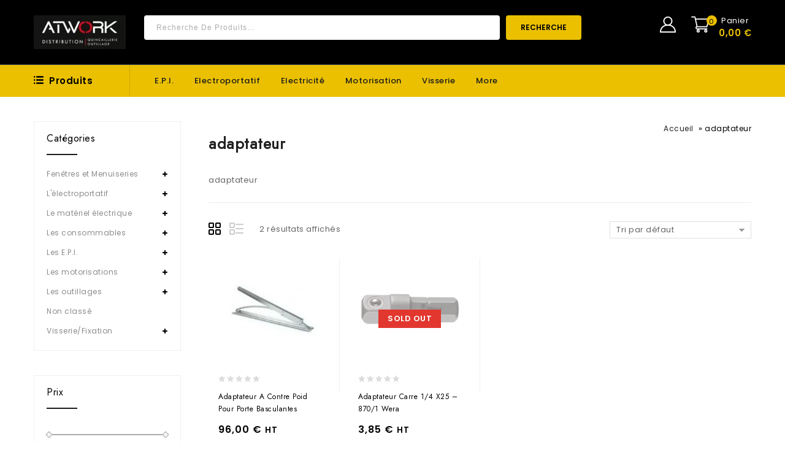

--- FILE ---
content_type: text/html; charset=UTF-8
request_url: https://atworkdistribution.com/etiquette-produit/adaptateur/
body_size: 30083
content:
<!DOCTYPE html>
<html lang="fr-FR">
<head>
<meta charset="UTF-8">
<meta name="viewport" content="width=device-width,initial-scale=1">  
<link rel="profile" href="http://gmpg.org/xfn/11"/>
<link rel="pingback" href="https://atworkdistribution.com/xmlrpc.php"/>
 				
			<style id="jetpack-boost-critical-css">@media all{@font-face{font-family:dashicons;font-weight:400;font-style:normal}.dashicons{font-family:dashicons;display:inline-block;line-height:1;font-weight:400;font-style:normal;speak:never;text-decoration:inherit;text-transform:none;text-rendering:auto;-webkit-font-smoothing:antialiased;-moz-osx-font-smoothing:grayscale;width:20px;height:20px;font-size:20px;vertical-align:top;text-align:center}.dashicons-grid-view:before{content:""}.dashicons-exerpt-view:before{content:""}}@media all{@font-face{font-family:star;font-weight:400;font-style:normal}}@media all{.gm_tr_list>*{display:block;position:relative;padding:10px;box-sizing:border-box;background-color:#2b2c30;border-radius:5px;height:120px;padding:20px;grid-area:"cell";color:#b7bbc0}.gm_br_desc{grid-area:br_desc;height:100%;padding-bottom:20px;box-sizing:border-box;display:flex;align-items:flex-end;line-height:1.3}.gm_br_banner{display:flex;justify-content:flex-end;align-items:flex-end;grid-area:br_image;height:110px;margin-top:auto;filter:drop-shadow(0px 8px 40px rgba(0,0,0,.25))}.price{width:100%}.woocommerce img,.woocommerce-page img{max-width:100%}.woocommerce .yith-wcwl-add-to-wishlist a,.woocommerce.product.compare-button,ul.products .yith-wcwl-add-to-wishlist{position:relative;display:inline-block;vertical-align:top;margin:0 2px;text-align:center}.woocommerce.product.compare-button a,ul.products .yith-wcwl-add-to-wishlist a{margin:0!important}.product-block-hover{opacity:0;-khtml-opacity:0;-webkit-opacity:0;-moz-opacity:0;position:relative;bottom:0;background:#fff;color:#000;z-index:5;margin:0 auto;left:0;right:0}.woocommerce .button.yith-wcqv-button,.woocommerce .yith-wcwl-add-to-wishlist a.add_to_wishlist,.woocommerce a.compare.button,.woocommerce ul.products li .container-inner .compare-button a,.woocommerce ul.products li.product .product_type_simple,.woocommerce-page ul.products li .container-inner .compare-button a,.woocommerce-page ul.products li.product .product_type_simple,.woocommerce-page ul.products li.product .yith-wcqv-button,.yith-wcwl-add-to-wishlist a{display:block;font-size:0;padding:0;position:relative;vertical-align:top;width:35px;height:35px;line-height:35px;float:left;margin:0 2px}.woocommerce ul.products li.product .button.product_type_simple.add_to_cart_button.ajax_add_to_cart{font-size:0;position:relative;font-weight:400;margin:0 2px;display:inline-block;vertical-align:top}.woocommerce ul.products li.product .product_type_simple.button,.woocommerce ul.products li.product .yith-wcqv-button,.woocommerce-page ul.products li.product .product_type_simple.button,.woocommerce-page ul.products li.product .yith-wcqv-button{text-align:center;display:block;border:none}.woocommerce ul.products li.product .button.product_type_simple.add_to_cart_button.ajax_add_to_cart:before{content:"";font-family:FontAwesome;font-size:16px;left:0;right:0;position:absolute;width:35px;height:35px}.woocommerce .button.yith-wcqv-button,.woocommerce .yith-wcwl-add-to-wishlist a.add_to_wishlist,.woocommerce a.compare.button,.woocommerce ul.products li.product .product_type_simple,.woocommerce-page ul.products li.product .product_type_simple,.yith-wcwl-add-to-wishlist,.yith-wcwl-add-to-wishlist a{display:block;font-size:0;padding:0;position:relative;vertical-align:top;height:35px;width:35px;line-height:35px;border-radius:4px;-webkit-border-radius:4px;-khtml-border-radius:4px;-moz-border-radius:4px;border:medium none;margin:0 2px;float:left}.woocommerce ul.products li.product .product_type_simple.button:before{content:"";font-family:FontAwesome;position:absolute;left:0;right:0;font-size:16px;margin:0}.woocommerce ul.products li.product .yith-wcwl-add-to-wishlist .add_to_wishlist:before,.woocommerce-page ul.products li.product .yith-wcwl-add-to-wishlist .add_to_wishlist:before{content:"";font-family:FontAwesome;font-size:15px;left:0;right:0;position:absolute;text-align:center;font-weight:400}.yith-wcwl-add-to-wishlist{margin-top:0!important}.woocommerce a.compare.button:before{content:"";font-size:16px}.woocommerce a.compare.button:before{font-family:FontAwesome;position:absolute;left:0;right:0;font-size:16px;margin:0}.button.yith-wcqv-button:before,.woocommerce ul.products li.product .yith-wcqv-button:before,.woocommerce-page ul.products li.product .yith-wcqv-button:before{content:"";font-family:FontAwesome;font-size:16px;font-weight:400;position:absolute;right:0;left:0}.woocommerce ul.products li .image-block{position:relative}.woocommerce ul.products li .container-inner{position:relative}.woocommerce ul.products li .container-inner:after{background:#f0f0f0;content:"";right:0;top:15px;bottom:30%;width:1px;position:absolute}.woocommerce ul.products,.woocommerce-page ul.products{clear:both}.woocommerce ul.products:after,.woocommerce ul.products:before,.woocommerce-page ul.products:after,.woocommerce-page ul.products:before{content:" ";display:table}.woocommerce ul.products:after,.woocommerce-page ul.products:after{clear:both}.woocommerce ul.products li.product,.woocommerce-page ul.products li.product{float:left;padding:0;position:relative;overflow:hidden}.woocommerce ul.products li .container-inner,.woocommerce-page ul.products li .container-inner{padding:0 15px 15px;box-sizing:border-box;clear:both;display:inline-block;vertical-align:top;position:relative}.woocommerce ul.products li.first,.woocommerce-page ul.products li.first{clear:both}.columns-4 li.product{width:25%}.woocommerce .woocommerce-result-count,.woocommerce-page .woocommerce-result-count{float:left;line-height:25px}.woocommerce .woocommerce-ordering,.woocommerce-page .woocommerce-ordering{float:right}@font-face{font-family:star;font-weight:400;font-style:normal}.woocommerce #content div.product,.woocommerce div.product,.woocommerce-page #content div.product,.woocommerce-page div.product{position:relative}.woocommerce .products ul,.woocommerce ul.products,.woocommerce-page .products ul,.woocommerce-page ul.products{padding:0;margin:0 1px;list-style:none outside;clear:both}.woocommerce .products ul:after,.woocommerce ul.products:after,.woocommerce-page .products ul:after,.woocommerce-page ul.products:after{clear:both}.woocommerce .products ul li,.woocommerce ul.products li,.woocommerce-page .products ul li,.woocommerce-page ul.products li{list-style:none outside}.woocommerce ul.products li.product .product-name,.woocommerce-page ul.products li.product .product-name{margin:0;text-decoration:none;line-height:20px;font-size:12px;font-weight:400;padding:5px 0 15px;color:#000;text-transform:capitalize}.woocommerce ul.products li.product a img,.woocommerce-page ul.products li.product a img{margin:0 auto;height:auto;max-width:100%}.woocommerce ul.products li.product .image-block>a{margin:0;display:block}.product-detail-wrapper{min-height:93px;position:relative;margin:0 15px;text-align:left}.woocommerce ul.products li.product .image-block,.woocommerce-page ul.products li.product .image-block{position:relative;display:inline-block;vertical-align:top}.woocommerce ul.products li.product strong,.woocommerce-page ul.products li.product strong{display:block}.woocommerce ul.products li.product .price,.woocommerce-page ul.products li.product .price{display:inline-block;letter-spacing:1px;padding:0;position:absolute;font-weight:600;color:#000;font-size:16px;line-height:18px;left:0}.price_label{position:relative;width:100%}.woocommerce .woocommerce-ordering,.woocommerce .woocommerce-result-count,.woocommerce-page .woocommerce-ordering,.woocommerce-page .woocommerce-result-count{margin-bottom:0}.woocommerce .woocommerce-ordering select,.woocommerce-page .woocommerce-ordering select{vertical-align:top}.woocommerce .star-rating,.woocommerce-page .star-rating{overflow:hidden;position:relative;font-size:11px;height:18px;line-height:18px;width:6.4em;font-family:star;letter-spacing:2px;margin:5px 0}.woocommerce .star-rating:before,.woocommerce-page .star-rating:before{content:"SSSSS";color:#ddd;float:left;top:0;left:0;position:absolute}.woocommerce .star-rating span,.woocommerce-page .star-rating span{overflow:hidden;float:left;top:0;left:0;position:absolute;padding-top:1.5em;color:#ffc400}.woocommerce .star-rating span:before,.woocommerce-page .star-rating span:before{content:"SSSSS";top:0;position:absolute;left:0}.woocommerce .products .star-rating:before,.woocommerce-page .products .star-rating:before{color:#ddd}.woocommerce .products .star-rating span,.woocommerce-page .products .star-rating span{color:#ffc400}.woocommerce .widget_price_filter .price_slider,.woocommerce-page .widget_price_filter .price_slider{margin-bottom:2em;margin-top:2em}.price_slider_amount .price_label{float:left;font-size:12px;margin-top:20px;padding:0;clear:both;text-align:left}#primary .gridlist-toggle{padding:0!important;display:inline-block;margin:2px 0!important}.woocommerce-result-count{margin:0 15px}.gridlist-toggle a{width:26px!important;height:26px;float:left;text-indent:-9999px;border:none!important;box-shadow:none!important;-moz-box-shadow:none!important;-webkit-box-shadow:none!important;border:none!important;margin:0;border:none!important;padding:0!important}.gridlist-toggle a#grid{background-image:url(https://atworkdistribution.com/wp-content/themes/toolarts/images/megnor/gird-list.png);background-repeat:no-repeat;background-attachment:scroll;background-position:0 0;background-color:transparent;margin-right:8px}.gridlist-toggle a .dashicons{text-indent:-9999px}.gridlist-toggle a#list{background-image:url(https://atworkdistribution.com/wp-content/themes/toolarts/images/megnor/gird-list.png);background-repeat:no-repeat;background-attachment:scroll;background-position:-26px 0;background-color:transparent;margin-right:8px}.woocommerce ul.products p{margin:0;clear:none;padding:0}.woocommerce-product-details__short-description{clear:both}ul{box-sizing:border-box}.screen-reader-text{border:0;clip:rect(1px,1px,1px,1px);clip-path:inset(50%);height:1px;margin:-1px;overflow:hidden;padding:0;position:absolute;width:1px;word-wrap:normal!important}.yith-wcwl-add-to-wishlist .yith-wcwl-add-button{display:flex;flex-direction:column;align-items:center}.yith-wcwl-add-to-wishlist svg.yith-wcwl-icon-svg{height:auto;width:25px;color:var(--add-to-wishlist-icon-color,#000)}.yith-wcwl-add-to-wishlist a.add_to_wishlist>.yith-wcwl-icon-svg{vertical-align:bottom}.yith-wcwl-add-to-wishlist{margin-top:10px}.yith-wcwl-add-button a.add_to_wishlist{margin:0;box-shadow:none;text-shadow:none}.yith-wcwl-add-button .add_to_wishlist svg.yith-wcwl-icon-svg{margin-right:5px}#yith-quick-view-modal{position:fixed;visibility:hidden;top:0;left:0;right:0;bottom:0;z-index:1400;opacity:0;text-align:center}.yith-wcqv-head{position:absolute;top:15px;right:15px;z-index:1000;width:30px;height:30px}#yith-quick-view-modal:before{display:inline-block;vertical-align:middle;height:100%;width:0}#yith-quick-view-modal .yith-wcqv-wrapper{display:inline-block;vertical-align:middle;visibility:hidden;-webkit-backface-visibility:hidden;-moz-backface-visibility:hidden;backface-visibility:hidden;text-align:left;height:600px;width:1000px;position:absolute}.yith-quick-view.yith-modal .yith-wcqv-wrapper{position:absolute;visibility:hidden;-webkit-backface-visibility:hidden;-moz-backface-visibility:hidden;backface-visibility:hidden;text-align:left}#yith-quick-view-modal .yith-wcqv-main{-moz-transform:translateY(20%);-ms-transform:translateY(20%);opacity:0;height:100%;-webkit-box-shadow:0 1px 30px rgba(0,0,0,.25);box-shadow:0 1px 30px rgba(0,0,0,.25);border-radius:22px}#yith-quick-view-modal .yith-wcqv-main:after,#yith-quick-view-modal .yith-wcqv-main:before{display:table;clear:both}.yith-quick-view.yith-modal .yith-quick-view-overlay{position:absolute;top:0;right:0;bottom:0;left:0}@media (max-width:480px){#yith-quick-view-modal{position:fixed;z-index:1400;top:0;bottom:0;left:0;right:0;visibility:hidden;overflow:scroll;height:100%}#yith-quick-view-modal .yith-wcqv-wrapper{width:100%!important;height:100%!important;top:0!important;bottom:0!important;left:0!important;right:0!important}#yith-quick-view-modal .yith-wcqv-wrapper .yith-wcqv-main{width:100%;height:100%!important;border-radius:0!important;height:auto}#yith-quick-view-modal #yith-quick-view-content{height:auto}}@media (min-width:480px) and (max-width:768px){#yith-quick-view-modal .yith-wcqv-wrapper{height:calc(100vh - 100px)!important;top:50px!important;bottom:50px!important;max-width:450px;left:0!important;right:0!important;margin-inline:auto}#yith-quick-view-modal .yith-wcqv-wrapper .yith-wcqv-main{height:100%!important;border-radius:inherit}}@media (max-width:768px){#yith-quick-view-modal .yith-wcqv-wrapper .yith-wcqv-main{height:auto;border-radius:inherit}}@font-face{font-family:FontAwesome;font-weight:400;font-style:normal}.tnp .tnp-field label{display:none}.widget ul{list-style:none}.woocommerce-product-search ::-moz-placeholder{color:#adadad}.pswp{z-index:9999999}body{color:#adadad;font-family:Poppins,sans-serif;font-size:13px;font-weight:400;line-height:24px;letter-spacing:.5px}a,body,div,em,form,h2,h3,html,label,li,p,small,span,strong,ul{border:0;font-style:inherit;font-weight:inherit;margin:0;outline:0;padding:0;vertical-align:baseline}aside,header,nav{display:block}a{text-decoration:none}h2,h3{clear:both;padding:10px 0;margin:0;font-weight:500}h2{font-size:20px;line-height:24px}h3{font-size:18px;line-height:24px}strong{font-weight:600}em{font-style:italic}p{margin-bottom:24px}small{font-size:smaller}ul{margin:0 0 24px 15px}ul{clear:both}li>ul{margin:0 0 0 20px}img{-ms-interpolation-mode:bicubic;border:0;vertical-align:middle}button,input,select{-webkit-box-sizing:border-box;-moz-box-sizing:border-box;box-sizing:border-box;vertical-align:middle;font-size:13px}button,input{line-height:normal}button,input[type=submit]{-webkit-appearance:button}input[type=search]{-webkit-appearance:textfield}input{border:1px solid #f0f0f0;padding:8px 10px}.widget input[type=submit],.woocommerce a.button,.woocommerce-page a.button,a.button,button,input[type=submit]{display:inline-block;vertical-align:top;padding:10px 24px;text-align:center;text-decoration:none;text-transform:uppercase;font-size:12px;font-weight:600;width:auto;border:none;border-radius:4px;-webkit-border-radius:4px;-o-border-radius:4px;-moz-border-radius:4px}img[class*=attachment-]{height:auto;max-width:100%}.screen-reader-text{clip:rect(1px,1px,1px,1px);position:absolute;display:none}.menu-toggle:before{-webkit-font-smoothing:antialiased;display:inline-block;font:normal 12px/1 FontAwesome;text-decoration:inherit;vertical-align:middle}.site{width:100%;margin:0 auto;position:relative}.main-content{overflow:visible}.main-content-inner,.main-content.box-page,.theme-container{width:1400px;margin:0 auto!important;position:relative}.primary-sidebar .widget{clear:both;list-style:outside none none;margin:0 0 40px;overflow:hidden;padding:0;border:1px solid #f0f0f0}.primary-sidebar .widget .widget-title:before{border-bottom:2px solid #1c1c1c;bottom:0;content:"";left:20px;margin:0 auto;position:absolute;right:auto;width:50px}#secondary .widget-title{font-size:16px;font-weight:500;line-height:24px;margin:0;padding:15px 20px;position:relative;border-bottom:0}.site-footer input{padding:10px}.site-footer .widget_newsletterwidget input{padding:8px 10px}.left-sidebar #secondary{float:left}#primary{float:right;width:1100px;margin:0;box-sizing:border-box;padding-bottom:50px}#secondary{position:relative;float:left;width:270px;box-sizing:border-box;padding-bottom:50px}.left-sidebar #primary{float:right}.topbar-link-wrapper{background-color:#fff;display:none;position:absolute;right:0;padding:15px 20px;box-sizing:border-box;z-index:9;width:150px;text-align:left;top:50px;left:auto;border:1px solid #ebebeb;box-shadow:0 2px 11px 3px rgba(0,0,0,.1);-moz-box-shadow:0 2px 11px 3px rgba(0,0,0,.1);-webkit-box-shadow:0 2px 11px 3px rgba(0,0,0,.1);border-radius:4px;-webkit-border-radius:4px;-o-border-radius:4px;-moz-border-radius:4px}.header-cart,.mobile-navigation,.topbar-link{position:relative;box-sizing:border-box;display:inline-block;vertical-align:top}.topbar-link-toggle{background-image:url(https://atworkdistribution.com/wp-content/themes/toolarts/images/megnor/user.svg);background-position:0 0;background-size:30px;background-repeat:no-repeat;height:35px;width:35px;display:block}.header-cart.headercart-block{margin-left:15px}.header-menu-links ul{margin:0}.header-menu-links li{display:block;position:relative}.header-menu-links a{padding:3px 0;display:block;box-sizing:border-box}.header-menu-links{display:inline-block;vertical-align:top}.header-main{display:inline-block;position:relative;vertical-align:top;width:100%}.header-logo{display:inline-block;vertical-align:top;padding:0}.site-header{position:relative;z-index:999;padding:0;box-sizing:border-box}.header-top{padding:25px 0;position:relative;text-align:center;box-sizing:border-box;width:100%;border-bottom:1px solid #495159}.header-bottom{width:100%;display:inline-block;vertical-align:top}.header-bottom-left,.header-bottom-right,.header-search,.header-top{display:inline-block;vertical-align:middle}.header-bottom-left{position:relative;float:left}.header-bottom-right{position:relative;float:right}.header-bottom-right{border-left:1px solid #d1ab00}.header-top-center{margin:0 20px 0 70px}.header-top-right{float:right}.header-top-center,.header-top-left{float:left}.header-category .widget-title{display:none}.box-category-heading{float:left;padding:0 25px 0 0;position:relative}.header-category{clear:both;position:absolute;width:260px;top:100%;display:none}.header-bottom-left .box-category:before{content:"";margin-right:10px;background:url(https://atworkdistribution.com/wp-content/themes/toolarts/images/megnor/menu.png);width:16px;height:13px;position:absolute;top:18px;left:0}.header-bottom-left .box-category-heading .box-category{position:relative;padding:16px 60px 16px 25px;box-sizing:border-box;font-size:15px;font-weight:600;line-height:20px;border-right:1px solid #d1ab00}.widget ul li,.widget.woocommerce.widget_product_categories li{position:relative;text-align:left}.header-category li:last-child{border:none}ul.product-categories li a{display:block}ul.product-categories ul li:last-child{border-bottom:none}.header-category ul{margin:0;margin-bottom:0;padding:0;position:relative;width:auto}.header-category>ul{margin:0}.header-category ul{list-style:outside none none;margin:0}.header-category ul>li:last-child{border:0}.header-category ul>li{list-style:none;float:left;width:100%;box-sizing:border-box;text-align:left}.primary-sidebar ul.product-categories>li>a:before{display:none}ul.product-categories{list-style:none}.header-main{text-align:center}.header-cart .togg .widget.widget_shopping_cart{background:#fff none repeat scroll 0 0;border:1px solid #ebebeb;display:none;position:absolute;right:0;z-index:9;width:300px;padding:20px;box-sizing:border-box;box-shadow:0 2px 11px 3px rgba(0,0,0,.1);-moz-box-shadow:0 2px 11px 3px rgba(0,0,0,.1);-webkit-box-shadow:0 2px 11px 3px rgba(0,0,0,.1);border-radius:4px;-webkit-border-radius:4px;-o-border-radius:4px;-moz-border-radius:4px}.header-cart .togg .widget.widget_shopping_cart{top:50px}.header-logo>a{font-size:40px;text-transform:capitalize;display:inline-block;font-weight:700;color:#fff}.header-mob-logo{display:none}.header-search .woocommerce-product-search .search-field{border:0;box-sizing:border-box;color:#aaa;float:left;height:40px;padding:5px 10px 5px 20px;width:580px;background:#fff;text-transform:capitalize;letter-spacing:1px;font-size:12px;border-radius:4px;-webkit-border-radius:4px;-o-border-radius:4px;-moz-border-radius:4px}.close-menu{background-image:url(https://atworkdistribution.com/wp-content/themes/toolarts/images/megnor/close.png);background-attachment:scroll;background-position:5px 15px;background-repeat:no-repeat;float:right;height:34px;width:34px}.mobile-menu{display:block}.mobile-menu-inner{margin:0}.menu-toggle:before{background-image:url(https://atworkdistribution.com/wp-content/themes/toolarts/images/megnor/menu.png);background-size:15px;background-position:0 6px;background-repeat:no-repeat;content:"";position:relative;height:25px;width:25px}.menu-toggle{display:none;color:#000;font-weight:700;margin:0;position:relative;text-align:left;box-sizing:border-box;padding:0;line-height:50px;font-size:15px;font-weight:600}.mobile-menu{background:#fff none repeat scroll 0 0;box-shadow:0 0 20px rgba(0,0,0,.25);-webkit-box-shadow:0 0 20px rgba(0,0,0,.25);-ms-box-shadow:0 0 20px rgba(0,0,0,.25);-o-box-shadow:0 0 20px rgba(0,0,0,.25);box-sizing:border-box;height:100%;left:auto;margin-left:0;padding:20px;position:fixed;right:0;top:30px;width:300px;z-index:9999;transform:translateX(110%);-webkit-transform:translateX(110%);-moz-transform:translateX(110%);-ms-transform:translateX(110%);-o-transform:translateX(110%)}.mobile-menu ul li{width:100%;text-align:left;list-style-type:none;padding:8px 0;position:relative}.mobile-menu ul li a{display:block;font-size:14px}.menu-toggle{display:none}.mega-menu ul,.mega-menu ul li{list-style:none}.mega-menu ul li ul{display:none}.mega-menu ul,.mega-menu ul li{margin:0;padding:0;border:none}.mega-menu ul li{display:inline-block;vertical-align:top}.mega-menu ul li li{margin:0;display:block}.mega-menu ul li a{display:block;position:relative;padding:16px 15px;font-weight:500;line-height:20px}.main-navigation{position:relative;text-align:center;display:inline-block;vertical-align:top}.product-categories{position:absolute;top:45px;display:none}.mobile-navigation{display:none}.site-main{clear:both;margin:0;min-height:400px}.page-title{display:inline-block;width:100%;vertical-align:top;padding:0 0 20px;box-sizing:border-box;border-bottom:2px solid #f0f0f0;margin-bottom:40px}.woocommerce.woocommerce-page .page-title{border-bottom:0;margin-bottom:15px}.page-title .entry-title-main{text-align:center;line-height:25px;float:left;font-size:25px;font-weight:600;padding:0}.left-sidebar #content.site-main,.shop-left-sidebar #content.site-main{padding:0}.site-main{padding:40px 0 0}.breadcrumbs{font-size:12px;line-height:25px;color:#000}.breadcrumbs a{font-weight:400;padding:0 5px;font-size:12px;position:relative}.woocommerce-product-search{position:relative;display:inline-block;vertical-align:top;width:100%;overflow:hidden}.site-header .header-search .woocommerce-product-search button[type=submit]{border:0;color:#000;float:left;font-size:12px;line-height:20px;padding:10px 24px}.woocommerce ul.products li.product .secondary-image,.woocommerce-page ul.products li.product .secondary-image{position:absolute;opacity:0;-webkit-opacity:0;-moz-opacity:0;-khtml-opacity:0;top:0;left:0;right:0;visibility:hidden;max-width:100%;height:auto;transform:scale(0);-webkit-transform:scale(0);-ms-transform:scale(0);-o-transform:scale(0);-moz-transform:scale(0);transform-origin:center center}.widget{margin-bottom:10px}.widget ul{list-style:none;margin:0;padding:15px 15px 0}.widget li>ul{margin-left:10px}.primary-sidebar .widget ul li,.primary-sidebar .widget.woocommerce.widget_product_categories li{position:relative}.primary-sidebar a{position:relative;display:inline-block;font-weight:400;word-break:break-all;color:#8c8c8c;font-size:12px;padding:4px 0}.product-categories li>ul li a{position:relative}.site-footer a{color:#838383}.contact_email a{background:0 0!important;overflow-wrap:break-word}.static-links-list span{float:none;padding:4px 0;width:auto;display:block}.footer-widget .widget .tnp.tnp-widget{margin-top:10px;margin-bottom:0}.footer-widget .widget .tnp-email{width:185px;line-height:25px;border-right:0}.footer-widget .widget .tnp .tnp-submit{width:45px;height:43px}.widgets-footercontact .contact_address,.widgets-footercontact .phone{padding:0 0 18px}.contact_wrapper .contact_address:before,.contact_wrapper .email:before,.contact_wrapper .phone:before{position:absolute;content:"";height:25px;width:35px;left:0;z-index:99;background-size:25px;background-position:center center;background-repeat:no-repeat}.contact_wrapper .contact_address:before{background-image:url(https://atworkdistribution.com/wp-content/themes/toolarts/images/megnor/map.svg)}.contact_wrapper .phone:before{background-image:url(https://atworkdistribution.com/wp-content/themes/toolarts/images/megnor/message.svg)}.contact_wrapper .email:before{background-image:url(https://atworkdistribution.com/wp-content/themes/toolarts/images/megnor/headphones.svg)}.site-footer .contact_wrapper{line-height:26px;padding:0 0 20px 40px;box-sizing:border-box}#to_top{font-size:0;z-index:999;display:none;text-align:center;background-color:#ebc000;bottom:30px;font-size:0;height:34px;position:fixed;right:30px;width:34px;border-radius:50%;-webkit-border-radius:50%;-o-border-radius:50%;-moz-border-radius:50%}#to_top:before{color:#000;font-family:fontawesome;font-size:22px;position:absolute;left:0;right:0;margin:0 auto;top:4px;content:"";text-align:center;font-weight:800}.tnp form{display:inline-block;vertical-align:top;position:relative;overflow:hidden;border-radius:4px;-webkit-border-radius:4px;-o-border-radius:4px;-moz-border-radius:4px}.tnp.tnp-widget{display:inline-block;vertical-align:top;margin-top:10px}.tnp.tnp-subscription>form{display:inline-block;margin:0 auto;vertical-align:top}.tnp-field{float:left}.tnp-email{width:auto;line-height:27px}.tnp .tnp-submit{width:auto}.tnp-field label{display:none}.site-header .header-search .woocommerce-product-search button[type=submit]{background-color:#ebc000;margin-left:10px}#yith-quick-view-modal{z-index:9999}#yith-quick-view-modal #yith-quick-view-content{padding:10px;box-sizing:border-box}#content{position:relative;min-height:600px}.mobile-menu li{list-style-type:none;display:inline-block;vertical-align:top}.header-cart .shopping_cart .cart-icon{background-image:url(https://atworkdistribution.com/wp-content/themes/toolarts/images/megnor/shopping-cart.svg);background-position:0 0;background-repeat:no-repeat;background-size:30px;box-sizing:border-box;height:35px;width:35px;position:relative;content:"";float:left}.cart-price{display:inline-block;vertical-align:top;text-transform:unset;float:left;margin-left:10px;color:#ebc000}.header-cart .cart-contents span.cart-qty{position:absolute;left:25px;height:17px;width:17px;background-color:#ebc000;border-radius:50%;text-align:center;line-height:20px;top:0;font-size:11px}.headercart-block a .cart-qty{color:#000}.header-cart .cart-contents .cart-label{font-size:13px;line-height:18px;color:#fff;letter-spacing:.5px}.cart-contents{display:block}.header-cart .shopping_cart .item-total{font-size:15px;font-weight:600;line-height:22px;text-align:left;letter-spacing:.5px}.header-cart .shopping_cart .item-total,.topbar-link:after{color:#ebc000}.header-cart .togg{position:relative;display:inline-block;vertical-align:middle}.header-cart .widget .widget-title{display:none}.site-footer .widget ul{padding:0 0 20px}.widget .widget-title{color:#000;font-weight:500;margin:0;position:relative;padding:0 0 15px;font-size:16px;line-height:24px}.gridlist-buttonwrap{clear:both}.tnp .tnp-submit,.widget .tnp .tnp-submit{color:#fff;position:relative;box-sizing:border-box;padding:0;font-weight:600;background:#fff url(https://atworkdistribution.com/wp-content/themes/toolarts/images/megnor/mail.png) no-repeat center;font-size:0;width:45px;height:41px}.widget .tnp .tnp-submit{background:#fff url(https://atworkdistribution.com/wp-content/themes/toolarts/images/megnor/mail.png) no-repeat center}.fifth-widget .tnp-submit{border-radius:0!important}.breadcrumbs{float:right;font-size:13px;text-align:right;line-height:1.25;margin:4px 0;color:#000}.breadcrumb_last{font-weight:400;padding:0;font-size:12px}.sk-fading-circle{position:fixed;background:#fff;bottom:0;left:0;right:0;top:0;z-index:999999}.sk-fading-circle .sk-circle{width:40px;height:40px;position:absolute;left:0;top:0;bottom:0;right:0;margin:auto}.sk-fading-circle .sk-circle:before{content:"";display:block;margin:0 auto;width:15%;height:15%;background-color:#ebc000;border-radius:100%}.sk-fading-circle .sk-circle2{-webkit-transform:rotate(30deg);-ms-transform:rotate(30deg);transform:rotate(30deg)}.sk-fading-circle .sk-circle3{-webkit-transform:rotate(60deg);-ms-transform:rotate(60deg);transform:rotate(60deg)}.sk-fading-circle .sk-circle4{-webkit-transform:rotate(90deg);-ms-transform:rotate(90deg);transform:rotate(90deg)}.sk-fading-circle .sk-circle5{-webkit-transform:rotate(120deg);-ms-transform:rotate(120deg);transform:rotate(120deg)}.sk-fading-circle .sk-circle6{-webkit-transform:rotate(150deg);-ms-transform:rotate(150deg);transform:rotate(150deg)}.sk-fading-circle .sk-circle7{-webkit-transform:rotate(180deg);-ms-transform:rotate(180deg);transform:rotate(180deg)}.sk-fading-circle .sk-circle8{-webkit-transform:rotate(210deg);-ms-transform:rotate(210deg);transform:rotate(210deg)}.sk-fading-circle .sk-circle9{-webkit-transform:rotate(240deg);-ms-transform:rotate(240deg);transform:rotate(240deg)}.sk-fading-circle .sk-circle10{-webkit-transform:rotate(270deg);-ms-transform:rotate(270deg);transform:rotate(270deg)}.sk-fading-circle .sk-circle11{-webkit-transform:rotate(300deg);-ms-transform:rotate(300deg);transform:rotate(300deg)}.sk-fading-circle .sk-circle12{-webkit-transform:rotate(330deg);-ms-transform:rotate(330deg);transform:rotate(330deg)}.gridlist-toggle{display:block;clear:both;margin:0!important;padding:1em 0!important;line-height:1em!important}.gridlist-toggle a{display:inline-block;padding:.618em;-webkit-box-sizing:border-box;-moz-box-sizing:border-box;box-sizing:border-box;text-align:center;text-decoration:none!important;font-weight:400!important;font-family:sans-serif!important;font-size:1em!important;line-height:1em!important;background-color:rgba(0,0,0,.1)}.gridlist-toggle a em{display:none}.gridlist-toggle .dashicons,.gridlist-toggle .dashicons:before{font-size:1em;line-height:1;height:1em;width:1em}}@media all{.screen-reader-text{clip:rect(1px,1px,1px,1px);word-wrap:normal!important;border:0;clip-path:inset(50%);height:1px;margin:-1px;overflow:hidden;overflow-wrap:normal!important;padding:0;position:absolute!important;width:1px}button.pswp__button{box-shadow:none!important;background-image:url(https://atworkdistribution.com/wp-content/plugins/woocommerce/assets/css/photoswipe/default-skin/default-skin.png)!important}button.pswp__button,button.pswp__button--arrow--left::before,button.pswp__button--arrow--right::before{background-color:transparent!important}button.pswp__button--arrow--left,button.pswp__button--arrow--right{background-image:none!important}.pswp{display:none;position:absolute;width:100%;height:100%;left:0;top:0;overflow:hidden;-ms-touch-action:none;touch-action:none;z-index:1500;-webkit-text-size-adjust:100%;-webkit-backface-visibility:hidden;outline:0}.pswp *{-webkit-box-sizing:border-box;box-sizing:border-box}.pswp__bg{position:absolute;left:0;top:0;width:100%;height:100%;background:#000;opacity:0;-webkit-transform:translateZ(0);transform:translateZ(0);-webkit-backface-visibility:hidden;will-change:opacity}.pswp__scroll-wrap{position:absolute;left:0;top:0;width:100%;height:100%;overflow:hidden}.pswp__container{-ms-touch-action:none;touch-action:none;position:absolute;left:0;right:0;top:0;bottom:0}.pswp__container{-webkit-touch-callout:none}.pswp__bg{will-change:opacity}.pswp__container{-webkit-backface-visibility:hidden}.pswp__item{position:absolute;left:0;right:0;top:0;bottom:0;overflow:hidden}.pswp__button{width:44px;height:44px;position:relative;background:0 0;overflow:visible;-webkit-appearance:none;display:block;border:0;padding:0;margin:0;float:right;opacity:.75;-webkit-box-shadow:none;box-shadow:none}.pswp__button,.pswp__button--arrow--left:before,.pswp__button--arrow--right:before{background:url(https://atworkdistribution.com/wp-content/plugins/woocommerce/assets/css/photoswipe/default-skin/default-skin.png) 0 0 no-repeat;background-size:264px 88px;width:44px;height:44px}.pswp__button--close{background-position:0-44px}.pswp__button--share{background-position:-44px -44px}.pswp__button--fs{display:none}.pswp__button--zoom{display:none;background-position:-88px 0}.pswp__button--arrow--left,.pswp__button--arrow--right{background:0 0;top:50%;margin-top:-50px;width:70px;height:100px;position:absolute}.pswp__button--arrow--left{left:0}.pswp__button--arrow--right{right:0}.pswp__button--arrow--left:before,.pswp__button--arrow--right:before{content:"";top:35px;background-color:rgba(0,0,0,.3);height:30px;width:32px;position:absolute}.pswp__button--arrow--left:before{left:6px;background-position:-138px -44px}.pswp__button--arrow--right:before{right:6px;background-position:-94px -44px}.pswp__share-modal{display:block;background:rgba(0,0,0,.5);width:100%;height:100%;top:0;left:0;padding:10px;position:absolute;z-index:1600;opacity:0;-webkit-backface-visibility:hidden;will-change:opacity}.pswp__share-modal--hidden{display:none}.pswp__share-tooltip{z-index:1620;position:absolute;background:#fff;top:56px;border-radius:2px;display:block;width:auto;right:44px;-webkit-box-shadow:0 2px 5px rgba(0,0,0,.25);box-shadow:0 2px 5px rgba(0,0,0,.25);-webkit-transform:translateY(6px);-ms-transform:translateY(6px);transform:translateY(6px);-webkit-backface-visibility:hidden;will-change:transform}.pswp__counter{position:absolute;left:0;top:0;height:44px;font-size:13px;line-height:44px;color:#fff;opacity:.75;padding:0 10px}.pswp__caption{position:absolute;left:0;bottom:0;width:100%;min-height:44px}.pswp__caption__center{text-align:left;max-width:420px;margin:0 auto;font-size:13px;padding:10px;line-height:20px;color:#ccc}.pswp__preloader{width:44px;height:44px;position:absolute;top:0;left:50%;margin-left:-22px;opacity:0;will-change:opacity;direction:ltr}.pswp__preloader__icn{width:20px;height:20px;margin:12px}@media screen and (max-width:1024px){.pswp__preloader{position:relative;left:auto;top:auto;margin:0;float:right}}.pswp__ui{-webkit-font-smoothing:auto;visibility:visible;opacity:1;z-index:1550}.pswp__top-bar{position:absolute;left:0;top:0;height:44px;width:100%}.pswp__caption,.pswp__top-bar{-webkit-backface-visibility:hidden;will-change:opacity}.pswp__caption,.pswp__top-bar{background-color:rgba(0,0,0,.5)}.pswp__ui--hidden .pswp__button--arrow--left,.pswp__ui--hidden .pswp__button--arrow--right,.pswp__ui--hidden .pswp__caption,.pswp__ui--hidden .pswp__top-bar{opacity:.001}@media only screen and (min-width:1201px) and (max-width:1450px){.main-content-inner,.main-content.box-page,.main-content.left-sidebar,.theme-container{width:1170px}#primary{width:885px}#secondary{width:240px}.header-top-center{margin:0 30px}}@media only screen and (max-width:1200px){.menu-toggle,.mobile-navigation{display:inline-block;vertical-align:top}.mobile-navigation{margin-left:30px}.main-navigation{display:none}.header-bottom-left .box-category-heading .box-category,.header-bottom-right{border-left:0;border-right:0}.woocommerce ul.products li.product,.woocommerce-page ul.products li.product{display:inline-block;float:none;vertical-align:top;width:25%!important}.woocommerce .button.yith-wcqv-button,.woocommerce .yith-wcwl-add-to-wishlist a.add_to_wishlist,.woocommerce a.compare.button,.woocommerce ul.products li .container-inner .compare-button a,.woocommerce ul.products li.product .product_type_simple,.woocommerce ul.products li.product .yith-wcqv-button,.woocommerce-page ul.products li .container-inner .compare-button a,.woocommerce-page ul.products li.product .product_type_simple,.woocommerce-page ul.products li.product .yith-wcqv-button{margin-right:5px}.header-search .woocommerce-product-search .search-field{width:350px}.woocommerce ul.products li.product,.woocommerce-page ul.products li.product{display:inline-block;float:none;vertical-align:top;width:33.33%!important}.woocommerce ul.products li.last .container-inner:after{width:1px}}@media only screen and (min-width:980px) and (max-width:1200px){.header-category ul li>a{padding:10px 25px}.main-content-inner,.main-content.box-page,.theme-container{width:940px}#primary{width:675px}#secondary{width:235px}.main-navigation{display:none}.footer-widget .widget .tnp-email{width:120px}.site-footer .contact_wrapper{padding:0 0 0 35px}.site-footer .widget .tnp.tnp-widget,.site-footer .widget .toggle-block{display:block}#secondary .widget-title{padding:15px 0}}@media only screen and (max-width:979px){.main-content-inner,.main-content.box-page,.theme-container{width:734px}#primary,#secondary{width:100%;float:none;clear:both}.header-category ul>li{position:relative}.header-search .woocommerce-product-search .search-field{width:210px}.page-title .entry-title-main{font-size:25px;line-height:30px;padding:5px 0}.headercart-block:after,.topbar-link:after{display:none}.breadcrumbs{float:none;text-align:center}.woocommerce ul.products li.product,.woocommerce-page ul.products li.product{display:inline-block;float:none;vertical-align:top;width:49.4%!important}.woocommerce ul.products li .container-inner:after{width:0}.header-category ul li>a{padding:10px 25px}.breadcrumbs{margin:15px 0}.header-top-center{margin:0 15px}.primary-sidebar .widget{margin-bottom:3px;padding:0;border:0}.site-footer .toggle-block{display:none}.site-footer .toggle-block{padding:5px 0 20px}.widget_newsletterwidget .tnp.tnp-widget{display:none;margin:0}}@media only screen and (max-width:767px){.main-content-inner,.main-content.box-page,.theme-container{width:auto;margin:0 20px!important}.main-content-inner .main-content.box-page{margin:0!important}.header-search .woocommerce-product-search .search-field{width:185px}.box-category:after,.cart-label,.item-total{display:none}.header-mob-logo img{height:auto;max-width:100%}.header-cart.headercart-block{margin-left:0}.cart-contents{display:none}.header-cart .togg .widget.widget_shopping_cart,.topbar-link-wrapper{top:40px}.woocommerce .woocommerce-ordering,.woocommerce .woocommerce-result-count,.woocommerce-page .woocommerce-ordering,.woocommerce-page .woocommerce-result-count{margin-bottom:20px;text-align:center}#primary .gridlist-toggle{display:none}.woocommerce ul.products li.product,.woocommerce-page ul.products li.product{width:50%!important;text-align:center}.header-logo{display:none}.header-mob-logo{display:block;position:relative;vertical-align:top}.mobile-menu{width:250px;top:0}#primary,#secondary,.left-sidebar #primary{width:100%}.box-category-heading{width:100%}.topbar-link .topbar-link-toggle{background-image:url(https://atworkdistribution.com/wp-content/themes/toolarts/images/megnor/user.svg);background-size:24px;background-position:center center;background-repeat:no-repeat;height:36px;width:40px;position:relative;display:inline-block;vertical-align:top}.header-cart .shopping_cart .cart-icon{background-position:7px 6px;background-size:26px}.header-cart .cart-contents span.cart-qty,.topbar-link:after{display:none}.woocommerce ul.products li .image-block{border:0}.woocommerce .woocommerce-ordering,.woocommerce .woocommerce-result-count,.woocommerce-page .woocommerce-ordering,.woocommerce-page .woocommerce-result-count{float:none;display:inline-block;vertical-align:top}.woocommerce-page.list-view .woocommerce-result-count,.woocommerce.list-view .woocommerce-result-count{display:block}.woocommerce form{width:100%}.breadcrumbs{float:none;text-align:center}.page-title .entry-title-main{float:none}}@media only screen and (max-width:640px){.header-top-center{float:right}.header-top-center{margin:0}.header-search .woocommerce-product-search .search-field{width:230px;border-radius:0;-webkit-border-radius:0px;-khtml-border-radius:0px;-moz-border-radius:0}.header-search input[type=search]{width:230px;height:40px}.header-search .header-toggle{background-image:url(https://atworkdistribution.com/wp-content/themes/toolarts/images/megnor/header-search-icon.svg);background-size:24px;background-position:15px 7px;background-repeat:no-repeat;bottom:auto;height:36px;vertical-align:top;width:40px}.site-header .header-search .woocommerce-product-search button[type=submit]{background:#fff url(https://atworkdistribution.com/wp-content/themes/toolarts/images/megnor/search.svg) no-repeat scroll center center;background-position-x:center;background-position-y:center;background-size:auto;background-position:center 12px;background-size:16px;border:0;color:#fff;float:left;font-size:0;height:40px;margin:0;padding:0;position:absolute;right:0;width:40px;border-radius:0;-webkit-border-radius:0px;-khtml-border-radius:0px;-moz-border-radius:0}.header-search .woocommerce-product-search{bottom:auto;display:none;left:auto;position:absolute;right:0;top:40px;width:270px;z-index:1;border-radius:3px;-webkit-border-radius:4px;-khtml-border-radius:4px;-moz-border-radius:4px}}@media only screen and (min-width:480px) and (max-width:640px){.woocommerce ul.products li.product,.woocommerce-page ul.products li.product{width:49.4%!important}}@media only screen and (max-width:479px){.header-bottom-left .box-category-heading .box-category{padding:15px 19px}.header-mob-logo{padding:22px 0}.header-top{padding:0}.header-top-center,.header-top-right{margin:20px 0}.cart-price{margin-left:0}.woocommerce ul.products li.product .price,.woocommerce-page ul.products li.product .price{position:relative}.product-block-hover{opacity:1;bottom:-15px}.site-main{padding:20px 0}.page-title{padding:0 0 20px}.woocommerce ul.products li .container-inner,.woocommerce-page ul.products li .container-inner{margin:10px}.woocommerce ul.products li.product,.woocommerce-page ul.products li.product{width:100%!important}.woocommerce ul.products li.first,.woocommerce-page ul.products li.first{clear:none}.woocommerce ul.products li .image-block{border-right:0}ul.products li.last .image-block{border-right:0}.woocommerce ul.products li .container-inner:after,.woocommerce ul.products li.last .container-inner:after{width:0}.footer-widget .widget .tnp-email{width:235px}}@media only screen and (max-width:379px){.header-cart .togg .widget.widget_shopping_cart{width:250px}}}</style><!--[if lt IE 9]>
		<![endif]-->
<meta name='robots' content='index, follow, max-image-preview:large, max-snippet:-1, max-video-preview:-1' />


	<!-- This site is optimized with the Yoast SEO Premium plugin v22.5 (Yoast SEO v26.7) - https://yoast.com/wordpress/plugins/seo/ -->
	<title>adaptateur Archives - ATWORK DISTRIBUTION</title>
	<link rel="canonical" href="https://atworkdistribution.com/etiquette-produit/adaptateur/" />
	<meta property="og:locale" content="fr_FR" />
	<meta property="og:type" content="article" />
	<meta property="og:title" content="adaptateur Archives" />
	<meta property="og:description" content="adaptateur" />
	<meta property="og:url" content="https://atworkdistribution.com/etiquette-produit/adaptateur/" />
	<meta property="og:site_name" content="ATWORK DISTRIBUTION" />
	<meta property="og:image" content="https://i0.wp.com/atworkdistribution.com/wp-content/uploads/2024/12/ATWORK-DISTRIBUTION-QUINCAILLERIE-OUTILLAGE.png?fit=1200%2C600&ssl=1" />
	<meta property="og:image:width" content="1200" />
	<meta property="og:image:height" content="600" />
	<meta property="og:image:type" content="image/png" />
	<meta name="twitter:card" content="summary_large_image" />
	<script data-jetpack-boost="ignore" type="application/ld+json" class="yoast-schema-graph">{"@context":"https://schema.org","@graph":[{"@type":"CollectionPage","@id":"https://atworkdistribution.com/etiquette-produit/adaptateur/","url":"https://atworkdistribution.com/etiquette-produit/adaptateur/","name":"adaptateur Archives - ATWORK DISTRIBUTION","isPartOf":{"@id":"https://atworkdistribution.com/#website"},"primaryImageOfPage":{"@id":"https://atworkdistribution.com/etiquette-produit/adaptateur/#primaryimage"},"image":{"@id":"https://atworkdistribution.com/etiquette-produit/adaptateur/#primaryimage"},"thumbnailUrl":"https://i0.wp.com/atworkdistribution.com/wp-content/uploads/2022/06/2280.jpg?fit=800%2C800&ssl=1","breadcrumb":{"@id":"https://atworkdistribution.com/etiquette-produit/adaptateur/#breadcrumb"},"inLanguage":"fr-FR"},{"@type":"ImageObject","inLanguage":"fr-FR","@id":"https://atworkdistribution.com/etiquette-produit/adaptateur/#primaryimage","url":"https://i0.wp.com/atworkdistribution.com/wp-content/uploads/2022/06/2280.jpg?fit=800%2C800&ssl=1","contentUrl":"https://i0.wp.com/atworkdistribution.com/wp-content/uploads/2022/06/2280.jpg?fit=800%2C800&ssl=1","width":800,"height":800,"caption":"adaptateur pour toutes motorisations TOP603 et TOP903 de DITEC"},{"@type":"BreadcrumbList","@id":"https://atworkdistribution.com/etiquette-produit/adaptateur/#breadcrumb","itemListElement":[{"@type":"ListItem","position":1,"name":"Accueil","item":"https://atworkdistribution.com/"},{"@type":"ListItem","position":2,"name":"adaptateur"}]},{"@type":"WebSite","@id":"https://atworkdistribution.com/#website","url":"https://atworkdistribution.com/","name":"ATWORK DISTRIBUTION","description":"Magasin quincaillerie &amp; outillage en Essonne","publisher":{"@id":"https://atworkdistribution.com/#organization"},"potentialAction":[{"@type":"SearchAction","target":{"@type":"EntryPoint","urlTemplate":"https://atworkdistribution.com/?s={search_term_string}"},"query-input":{"@type":"PropertyValueSpecification","valueRequired":true,"valueName":"search_term_string"}}],"inLanguage":"fr-FR"},{"@type":"Organization","@id":"https://atworkdistribution.com/#organization","name":"Atworkdistribution","alternateName":"Atworkdistribution","url":"https://atworkdistribution.com/","logo":{"@type":"ImageObject","inLanguage":"fr-FR","@id":"https://atworkdistribution.com/#/schema/logo/image/","url":"https://i0.wp.com/atworkdistribution.com/wp-content/uploads/2022/07/LogoATWDIST_NOIR-e1658992803720.jpg?fit=150%2C55&ssl=1","contentUrl":"https://i0.wp.com/atworkdistribution.com/wp-content/uploads/2022/07/LogoATWDIST_NOIR-e1658992803720.jpg?fit=150%2C55&ssl=1","width":150,"height":55,"caption":"Atworkdistribution"},"image":{"@id":"https://atworkdistribution.com/#/schema/logo/image/"},"sameAs":["https://atworkdistribution.com/yoast"],"description":"AtworkDistribution est une société française, fondée le 1er avril 2017 spécialisé dans la distribution de motorisations de portails, de quincaillerie et d'outillage. Réputé pour son service premium. Elle s'adresse aux principalement aux Professionnels avec des produits haut de gammes.","email":"frederic@atworkdistribution.com","telephone":"0620527349","legalName":"Atworkdistribution","foundingDate":"2017-04-01","vatID":"FR64828952382","taxID":"82895238200020","numberOfEmployees":{"@type":"QuantitativeValue","minValue":"1","maxValue":"10"},"publishingPrinciples":"https://atworkdistribution.com/qui-nous-sommes/","actionableFeedbackPolicy":"https://atworkdistribution.com/cgv/"}]}</script>
	<!-- / Yoast SEO Premium plugin. -->


<link rel='dns-prefetch' href='//stats.wp.com' />
<link rel='dns-prefetch' href='//capi-automation.s3.us-east-2.amazonaws.com' />
<link rel='dns-prefetch' href='//fonts.googleapis.com' />
<link rel='preconnect' href='//i0.wp.com' />
<link rel='preconnect' href='//c0.wp.com' />
<noscript><link rel='stylesheet' id='all-css-c7eaa4e5de9525f5e7c7410b7773b48a' href='https://atworkdistribution.com/wp-content/boost-cache/static/f347158cff.min.css' media='all' /></noscript><link data-media="all" onload="this.media=this.dataset.media; delete this.dataset.media; this.removeAttribute( &apos;onload&apos; );" rel='stylesheet' id='all-css-c7eaa4e5de9525f5e7c7410b7773b48a' href='https://atworkdistribution.com/wp-content/boost-cache/static/f347158cff.min.css' media="not all" />
<style id='yith-wcwl-main-inline-css'>
 :root { --rounded-corners-radius: 16px; --add-to-cart-rounded-corners-radius: 16px; --color-headers-background: #F4F4F4; --feedback-duration: 3s } 
 :root { --rounded-corners-radius: 16px; --add-to-cart-rounded-corners-radius: 16px; --color-headers-background: #F4F4F4; --feedback-duration: 3s } 
/*# sourceURL=yith-wcwl-main-inline-css */
</style>
<style id='yith-quick-view-inline-css'>

				#yith-quick-view-modal .yith-quick-view-overlay{background:rgba( 0, 0, 0, 0.8)}
				#yith-quick-view-modal .yith-wcqv-main{background:#ffffff;}
				#yith-quick-view-close{color:#cdcdcd;}
				#yith-quick-view-close:hover{color:#ff0000;}
/*# sourceURL=yith-quick-view-inline-css */
</style>
<style id='font-awesome-inline-css'>
[data-font="FontAwesome"]:before {font-family: 'FontAwesome' !important;content: attr(data-icon) !important;speak: none !important;font-weight: normal !important;font-variant: normal !important;text-transform: none !important;line-height: 1 !important;font-style: normal !important;-webkit-font-smoothing: antialiased !important;-moz-osx-font-smoothing: grayscale !important;}
/*# sourceURL=font-awesome-inline-css */
</style>
<style id='wp-img-auto-sizes-contain-inline-css'>
img:is([sizes=auto i],[sizes^="auto," i]){contain-intrinsic-size:3000px 1500px}
/*# sourceURL=wp-img-auto-sizes-contain-inline-css */
</style>
<noscript><link rel='stylesheet' id='google-fonts-css' href='https://fonts.googleapis.com/css?family=Poppins%3A300%2C400%2C500%2C600%2C600%2C800&#038;ver=1.0.0#038;subset=latin%2Clatin-ext' media='all' />
</noscript><link data-media="all" onload="this.media=this.dataset.media; delete this.dataset.media; this.removeAttribute( &apos;onload&apos; );" rel='stylesheet' id='google-fonts-css' href='https://fonts.googleapis.com/css?family=Poppins%3A300%2C400%2C500%2C600%2C600%2C800&#038;ver=1.0.0#038;subset=latin%2Clatin-ext' media="not all" />
<style id='wp-emoji-styles-inline-css'>

	img.wp-smiley, img.emoji {
		display: inline !important;
		border: none !important;
		box-shadow: none !important;
		height: 1em !important;
		width: 1em !important;
		margin: 0 0.07em !important;
		vertical-align: -0.1em !important;
		background: none !important;
		padding: 0 !important;
	}
/*# sourceURL=wp-emoji-styles-inline-css */
</style>
<style id='wp-block-library-theme-inline-css'>
.wp-block-audio :where(figcaption){color:#555;font-size:13px;text-align:center}.is-dark-theme .wp-block-audio :where(figcaption){color:#ffffffa6}.wp-block-audio{margin:0 0 1em}.wp-block-code{border:1px solid #ccc;border-radius:4px;font-family:Menlo,Consolas,monaco,monospace;padding:.8em 1em}.wp-block-embed :where(figcaption){color:#555;font-size:13px;text-align:center}.is-dark-theme .wp-block-embed :where(figcaption){color:#ffffffa6}.wp-block-embed{margin:0 0 1em}.blocks-gallery-caption{color:#555;font-size:13px;text-align:center}.is-dark-theme .blocks-gallery-caption{color:#ffffffa6}:root :where(.wp-block-image figcaption){color:#555;font-size:13px;text-align:center}.is-dark-theme :root :where(.wp-block-image figcaption){color:#ffffffa6}.wp-block-image{margin:0 0 1em}.wp-block-pullquote{border-bottom:4px solid;border-top:4px solid;color:currentColor;margin-bottom:1.75em}.wp-block-pullquote :where(cite),.wp-block-pullquote :where(footer),.wp-block-pullquote__citation{color:currentColor;font-size:.8125em;font-style:normal;text-transform:uppercase}.wp-block-quote{border-left:.25em solid;margin:0 0 1.75em;padding-left:1em}.wp-block-quote cite,.wp-block-quote footer{color:currentColor;font-size:.8125em;font-style:normal;position:relative}.wp-block-quote:where(.has-text-align-right){border-left:none;border-right:.25em solid;padding-left:0;padding-right:1em}.wp-block-quote:where(.has-text-align-center){border:none;padding-left:0}.wp-block-quote.is-large,.wp-block-quote.is-style-large,.wp-block-quote:where(.is-style-plain){border:none}.wp-block-search .wp-block-search__label{font-weight:700}.wp-block-search__button{border:1px solid #ccc;padding:.375em .625em}:where(.wp-block-group.has-background){padding:1.25em 2.375em}.wp-block-separator.has-css-opacity{opacity:.4}.wp-block-separator{border:none;border-bottom:2px solid;margin-left:auto;margin-right:auto}.wp-block-separator.has-alpha-channel-opacity{opacity:1}.wp-block-separator:not(.is-style-wide):not(.is-style-dots){width:100px}.wp-block-separator.has-background:not(.is-style-dots){border-bottom:none;height:1px}.wp-block-separator.has-background:not(.is-style-wide):not(.is-style-dots){height:2px}.wp-block-table{margin:0 0 1em}.wp-block-table td,.wp-block-table th{word-break:normal}.wp-block-table :where(figcaption){color:#555;font-size:13px;text-align:center}.is-dark-theme .wp-block-table :where(figcaption){color:#ffffffa6}.wp-block-video :where(figcaption){color:#555;font-size:13px;text-align:center}.is-dark-theme .wp-block-video :where(figcaption){color:#ffffffa6}.wp-block-video{margin:0 0 1em}:root :where(.wp-block-template-part.has-background){margin-bottom:0;margin-top:0;padding:1.25em 2.375em}
/*# sourceURL=/wp-includes/css/dist/block-library/theme.min.css */
</style>
<style id='classic-theme-styles-inline-css'>
/*! This file is auto-generated */
.wp-block-button__link{color:#fff;background-color:#32373c;border-radius:9999px;box-shadow:none;text-decoration:none;padding:calc(.667em + 2px) calc(1.333em + 2px);font-size:1.125em}.wp-block-file__button{background:#32373c;color:#fff;text-decoration:none}
/*# sourceURL=/wp-includes/css/classic-themes.min.css */
</style>
<style id='jetpack-sharing-buttons-style-inline-css'>
.jetpack-sharing-buttons__services-list{display:flex;flex-direction:row;flex-wrap:wrap;gap:0;list-style-type:none;margin:5px;padding:0}.jetpack-sharing-buttons__services-list.has-small-icon-size{font-size:12px}.jetpack-sharing-buttons__services-list.has-normal-icon-size{font-size:16px}.jetpack-sharing-buttons__services-list.has-large-icon-size{font-size:24px}.jetpack-sharing-buttons__services-list.has-huge-icon-size{font-size:36px}@media print{.jetpack-sharing-buttons__services-list{display:none!important}}.editor-styles-wrapper .wp-block-jetpack-sharing-buttons{gap:0;padding-inline-start:0}ul.jetpack-sharing-buttons__services-list.has-background{padding:1.25em 2.375em}
/*# sourceURL=https://atworkdistribution.com/wp-content/plugins/jetpack/_inc/blocks/sharing-buttons/view.css */
</style>
<noscript><link rel='stylesheet' id='woocommerce_prettyPhoto_css-css' href='//atworkdistribution.com/wp-content/plugins/woocommerce/assets/css/prettyPhoto.css?ver=3.1.6' media='all' />
</noscript><link data-media="all" onload="this.media=this.dataset.media; delete this.dataset.media; this.removeAttribute( &apos;onload&apos; );" rel='stylesheet' id='woocommerce_prettyPhoto_css-css' href='//atworkdistribution.com/wp-content/plugins/woocommerce/assets/css/prettyPhoto.css?ver=3.1.6' media="not all" />
<style id='global-styles-inline-css'>
:root{--wp--preset--aspect-ratio--square: 1;--wp--preset--aspect-ratio--4-3: 4/3;--wp--preset--aspect-ratio--3-4: 3/4;--wp--preset--aspect-ratio--3-2: 3/2;--wp--preset--aspect-ratio--2-3: 2/3;--wp--preset--aspect-ratio--16-9: 16/9;--wp--preset--aspect-ratio--9-16: 9/16;--wp--preset--color--black: #000000;--wp--preset--color--cyan-bluish-gray: #abb8c3;--wp--preset--color--white: #ffffff;--wp--preset--color--pale-pink: #f78da7;--wp--preset--color--vivid-red: #cf2e2e;--wp--preset--color--luminous-vivid-orange: #ff6900;--wp--preset--color--luminous-vivid-amber: #fcb900;--wp--preset--color--light-green-cyan: #7bdcb5;--wp--preset--color--vivid-green-cyan: #00d084;--wp--preset--color--pale-cyan-blue: #8ed1fc;--wp--preset--color--vivid-cyan-blue: #0693e3;--wp--preset--color--vivid-purple: #9b51e0;--wp--preset--gradient--vivid-cyan-blue-to-vivid-purple: linear-gradient(135deg,rgb(6,147,227) 0%,rgb(155,81,224) 100%);--wp--preset--gradient--light-green-cyan-to-vivid-green-cyan: linear-gradient(135deg,rgb(122,220,180) 0%,rgb(0,208,130) 100%);--wp--preset--gradient--luminous-vivid-amber-to-luminous-vivid-orange: linear-gradient(135deg,rgb(252,185,0) 0%,rgb(255,105,0) 100%);--wp--preset--gradient--luminous-vivid-orange-to-vivid-red: linear-gradient(135deg,rgb(255,105,0) 0%,rgb(207,46,46) 100%);--wp--preset--gradient--very-light-gray-to-cyan-bluish-gray: linear-gradient(135deg,rgb(238,238,238) 0%,rgb(169,184,195) 100%);--wp--preset--gradient--cool-to-warm-spectrum: linear-gradient(135deg,rgb(74,234,220) 0%,rgb(151,120,209) 20%,rgb(207,42,186) 40%,rgb(238,44,130) 60%,rgb(251,105,98) 80%,rgb(254,248,76) 100%);--wp--preset--gradient--blush-light-purple: linear-gradient(135deg,rgb(255,206,236) 0%,rgb(152,150,240) 100%);--wp--preset--gradient--blush-bordeaux: linear-gradient(135deg,rgb(254,205,165) 0%,rgb(254,45,45) 50%,rgb(107,0,62) 100%);--wp--preset--gradient--luminous-dusk: linear-gradient(135deg,rgb(255,203,112) 0%,rgb(199,81,192) 50%,rgb(65,88,208) 100%);--wp--preset--gradient--pale-ocean: linear-gradient(135deg,rgb(255,245,203) 0%,rgb(182,227,212) 50%,rgb(51,167,181) 100%);--wp--preset--gradient--electric-grass: linear-gradient(135deg,rgb(202,248,128) 0%,rgb(113,206,126) 100%);--wp--preset--gradient--midnight: linear-gradient(135deg,rgb(2,3,129) 0%,rgb(40,116,252) 100%);--wp--preset--font-size--small: 13px;--wp--preset--font-size--medium: 20px;--wp--preset--font-size--large: 36px;--wp--preset--font-size--x-large: 42px;--wp--preset--spacing--20: 0.44rem;--wp--preset--spacing--30: 0.67rem;--wp--preset--spacing--40: 1rem;--wp--preset--spacing--50: 1.5rem;--wp--preset--spacing--60: 2.25rem;--wp--preset--spacing--70: 3.38rem;--wp--preset--spacing--80: 5.06rem;--wp--preset--shadow--natural: 6px 6px 9px rgba(0, 0, 0, 0.2);--wp--preset--shadow--deep: 12px 12px 50px rgba(0, 0, 0, 0.4);--wp--preset--shadow--sharp: 6px 6px 0px rgba(0, 0, 0, 0.2);--wp--preset--shadow--outlined: 6px 6px 0px -3px rgb(255, 255, 255), 6px 6px rgb(0, 0, 0);--wp--preset--shadow--crisp: 6px 6px 0px rgb(0, 0, 0);}:where(.is-layout-flex){gap: 0.5em;}:where(.is-layout-grid){gap: 0.5em;}body .is-layout-flex{display: flex;}.is-layout-flex{flex-wrap: wrap;align-items: center;}.is-layout-flex > :is(*, div){margin: 0;}body .is-layout-grid{display: grid;}.is-layout-grid > :is(*, div){margin: 0;}:where(.wp-block-columns.is-layout-flex){gap: 2em;}:where(.wp-block-columns.is-layout-grid){gap: 2em;}:where(.wp-block-post-template.is-layout-flex){gap: 1.25em;}:where(.wp-block-post-template.is-layout-grid){gap: 1.25em;}.has-black-color{color: var(--wp--preset--color--black) !important;}.has-cyan-bluish-gray-color{color: var(--wp--preset--color--cyan-bluish-gray) !important;}.has-white-color{color: var(--wp--preset--color--white) !important;}.has-pale-pink-color{color: var(--wp--preset--color--pale-pink) !important;}.has-vivid-red-color{color: var(--wp--preset--color--vivid-red) !important;}.has-luminous-vivid-orange-color{color: var(--wp--preset--color--luminous-vivid-orange) !important;}.has-luminous-vivid-amber-color{color: var(--wp--preset--color--luminous-vivid-amber) !important;}.has-light-green-cyan-color{color: var(--wp--preset--color--light-green-cyan) !important;}.has-vivid-green-cyan-color{color: var(--wp--preset--color--vivid-green-cyan) !important;}.has-pale-cyan-blue-color{color: var(--wp--preset--color--pale-cyan-blue) !important;}.has-vivid-cyan-blue-color{color: var(--wp--preset--color--vivid-cyan-blue) !important;}.has-vivid-purple-color{color: var(--wp--preset--color--vivid-purple) !important;}.has-black-background-color{background-color: var(--wp--preset--color--black) !important;}.has-cyan-bluish-gray-background-color{background-color: var(--wp--preset--color--cyan-bluish-gray) !important;}.has-white-background-color{background-color: var(--wp--preset--color--white) !important;}.has-pale-pink-background-color{background-color: var(--wp--preset--color--pale-pink) !important;}.has-vivid-red-background-color{background-color: var(--wp--preset--color--vivid-red) !important;}.has-luminous-vivid-orange-background-color{background-color: var(--wp--preset--color--luminous-vivid-orange) !important;}.has-luminous-vivid-amber-background-color{background-color: var(--wp--preset--color--luminous-vivid-amber) !important;}.has-light-green-cyan-background-color{background-color: var(--wp--preset--color--light-green-cyan) !important;}.has-vivid-green-cyan-background-color{background-color: var(--wp--preset--color--vivid-green-cyan) !important;}.has-pale-cyan-blue-background-color{background-color: var(--wp--preset--color--pale-cyan-blue) !important;}.has-vivid-cyan-blue-background-color{background-color: var(--wp--preset--color--vivid-cyan-blue) !important;}.has-vivid-purple-background-color{background-color: var(--wp--preset--color--vivid-purple) !important;}.has-black-border-color{border-color: var(--wp--preset--color--black) !important;}.has-cyan-bluish-gray-border-color{border-color: var(--wp--preset--color--cyan-bluish-gray) !important;}.has-white-border-color{border-color: var(--wp--preset--color--white) !important;}.has-pale-pink-border-color{border-color: var(--wp--preset--color--pale-pink) !important;}.has-vivid-red-border-color{border-color: var(--wp--preset--color--vivid-red) !important;}.has-luminous-vivid-orange-border-color{border-color: var(--wp--preset--color--luminous-vivid-orange) !important;}.has-luminous-vivid-amber-border-color{border-color: var(--wp--preset--color--luminous-vivid-amber) !important;}.has-light-green-cyan-border-color{border-color: var(--wp--preset--color--light-green-cyan) !important;}.has-vivid-green-cyan-border-color{border-color: var(--wp--preset--color--vivid-green-cyan) !important;}.has-pale-cyan-blue-border-color{border-color: var(--wp--preset--color--pale-cyan-blue) !important;}.has-vivid-cyan-blue-border-color{border-color: var(--wp--preset--color--vivid-cyan-blue) !important;}.has-vivid-purple-border-color{border-color: var(--wp--preset--color--vivid-purple) !important;}.has-vivid-cyan-blue-to-vivid-purple-gradient-background{background: var(--wp--preset--gradient--vivid-cyan-blue-to-vivid-purple) !important;}.has-light-green-cyan-to-vivid-green-cyan-gradient-background{background: var(--wp--preset--gradient--light-green-cyan-to-vivid-green-cyan) !important;}.has-luminous-vivid-amber-to-luminous-vivid-orange-gradient-background{background: var(--wp--preset--gradient--luminous-vivid-amber-to-luminous-vivid-orange) !important;}.has-luminous-vivid-orange-to-vivid-red-gradient-background{background: var(--wp--preset--gradient--luminous-vivid-orange-to-vivid-red) !important;}.has-very-light-gray-to-cyan-bluish-gray-gradient-background{background: var(--wp--preset--gradient--very-light-gray-to-cyan-bluish-gray) !important;}.has-cool-to-warm-spectrum-gradient-background{background: var(--wp--preset--gradient--cool-to-warm-spectrum) !important;}.has-blush-light-purple-gradient-background{background: var(--wp--preset--gradient--blush-light-purple) !important;}.has-blush-bordeaux-gradient-background{background: var(--wp--preset--gradient--blush-bordeaux) !important;}.has-luminous-dusk-gradient-background{background: var(--wp--preset--gradient--luminous-dusk) !important;}.has-pale-ocean-gradient-background{background: var(--wp--preset--gradient--pale-ocean) !important;}.has-electric-grass-gradient-background{background: var(--wp--preset--gradient--electric-grass) !important;}.has-midnight-gradient-background{background: var(--wp--preset--gradient--midnight) !important;}.has-small-font-size{font-size: var(--wp--preset--font-size--small) !important;}.has-medium-font-size{font-size: var(--wp--preset--font-size--medium) !important;}.has-large-font-size{font-size: var(--wp--preset--font-size--large) !important;}.has-x-large-font-size{font-size: var(--wp--preset--font-size--x-large) !important;}
:where(.wp-block-post-template.is-layout-flex){gap: 1.25em;}:where(.wp-block-post-template.is-layout-grid){gap: 1.25em;}
:where(.wp-block-term-template.is-layout-flex){gap: 1.25em;}:where(.wp-block-term-template.is-layout-grid){gap: 1.25em;}
:where(.wp-block-columns.is-layout-flex){gap: 2em;}:where(.wp-block-columns.is-layout-grid){gap: 2em;}
:root :where(.wp-block-pullquote){font-size: 1.5em;line-height: 1.6;}
/*# sourceURL=global-styles-inline-css */
</style>
<style id='woocommerce-inline-inline-css'>
.woocommerce form .form-row .required { visibility: visible; }
/*# sourceURL=woocommerce-inline-inline-css */
</style>
<noscript><link rel='stylesheet' id='tmpmela-fonts-css' href='//fonts.googleapis.com/css?family=Source+Sans+Pro%3A300%2C400%2C600%2C300italic%2C400italic%2C600italic%7CBitter%3A400%2C600&#038;subset=latin%2Clatin-ext' media='all' />
</noscript><link data-media="all" onload="this.media=this.dataset.media; delete this.dataset.media; this.removeAttribute( &apos;onload&apos; );" rel='stylesheet' id='tmpmela-fonts-css' href='//fonts.googleapis.com/css?family=Source+Sans+Pro%3A300%2C400%2C600%2C300italic%2C400italic%2C600italic%7CBitter%3A400%2C600&#038;subset=latin%2Clatin-ext' media="not all" />
<noscript><link rel='stylesheet' id='dashicons-css' href='https://atworkdistribution.com/wp-includes/css/dashicons.min.css?ver=6.9' media='all' />
</noscript><link data-media="all" onload="this.media=this.dataset.media; delete this.dataset.media; this.removeAttribute( &apos;onload&apos; );" rel='stylesheet' id='dashicons-css' href='https://atworkdistribution.com/wp-includes/css/dashicons.min.css?ver=6.9' media="not all" />
<style id='dashicons-inline-css'>
[data-font="Dashicons"]:before {font-family: 'Dashicons' !important;content: attr(data-icon) !important;speak: none !important;font-weight: normal !important;font-variant: normal !important;text-transform: none !important;line-height: 1 !important;font-style: normal !important;-webkit-font-smoothing: antialiased !important;-moz-osx-font-smoothing: grayscale !important;}
/*# sourceURL=dashicons-inline-css */
</style>










<link rel="https://api.w.org/" href="https://atworkdistribution.com/wp-json/" /><link rel="alternate" title="JSON" type="application/json" href="https://atworkdistribution.com/wp-json/wp/v2/product_tag/1084" />	<style>img#wpstats{display:none}</style>
		<!-- Google site verification - Google for WooCommerce -->
<meta name="google-site-verification" content="1cPFTre2hd_75Scf9_6je1u-xI25ICshZnf4sGjxnKU" />
<meta name="generator" content="/home/iukvsau/www/wp-content/themes/toolarts/style.css - " />		<link href='https://fonts.googleapis.com/css?family=Poppins' rel='stylesheet' />
			<link href='https://fonts.googleapis.com/css?family=Jost' rel='stylesheet' />
	<style>
		h1 {	
		font-family:'Jost', Arial, Helvetica, sans-serif;
	}	
			h1 {	
		color:#222222;	
	}	
			h2 {	
		font-family:'Jost', Arial, Helvetica, sans-serif;
	}	
			h2 {	
		color:#222222;	
	}	
			h3 {	
		font-family:'Jost', Arial, Helvetica, sans-serif;
	}	
			h3 { color:#222222;}
			h4 {	
		font-family:'Jost', Arial, Helvetica, sans-serif;
	}	
		
		h4 {	
		color:#222222;	
	}	
			h5 {	
		font-family:'Jost', Arial, Helvetica, sans-serif;
	}	
			h5 {	
		color:#222222;	
	}	
			h6 {	
		font-family:'Jost', Arial, Helvetica, sans-serif;
	}	
		
		h6 {	
		color:#222222;	
	}	
		a {
		color:#222222;
	}
	a:hover, .woocommerce ul.products li.product .product-name:hover,
	li.product a:hover .product-name, .entry-meta a:hover ,
	.tabs a.current, a.active, .entry-thumbnail .comments-link a:hover,
	.cat-outer-block:hover .cat_description a ,.post-detail a:hover ,
	.current-cat > a,.woocommerce .entry-summary .yith-wcwl-wishlistexistsbrowse a:hover,
	.woocommerce .entry-summary .yith-wcwl-wishlistaddedbrowse a:hover,
	.woocommerce .entry-summary .yith-wcwl-add-to-wishlist .add_to_wishlist:hover,
	.woocommerce .entry-summary a.compare.button:hover,
	.woocommerce .entry-summary .compare.button:hover,
	.woocommerce .entry-summary .yith-wcwl-add-to-wishlist .add_to_wishlist:hover:before,
	.woocommerce .entry-summary a.compare.button.added:hover,
	.woocommerce .entry-summary .yith-wcwl-wishlistexistsbrowse a:hover:before,
	.woocommerce .entry-summary .compare.button:hover:before,
	.woocommerce .entry-summary .compare.button:hover::before,
	 .woocommerce .entry-summary a.compare.button.added:hover::before,
	.woocommerce .summary .product_meta .posted_in a:hover,
	.woocommerce .summary .product_meta .tagged_as a:hover,
	.brand span a:hover,
	.social a:hover,
	.post-navigation a:hover .fa{
		color:#222222;
	}
	.site-footer .widget-title{
		color:#FFFFFF; 
	}
	.footer a, .site-footer a, .site-footer{
		color:#CCCCCC; 
	}
	.footer a:hover, .footer .footer-links li a:hover, .site-footer a:hover {
		color:#FFFFFF;		 
	}
	.site-footer
	{
		background-color:#1A1A1A;
			}
		h3 {	
		font-family:'Jost', Arial, Helvetica, sans-serif;	
	}	
		
		.site-footer {	
		font-family:'Poppins', Arial, Helvetica, sans-serif;	
	}	
		
	.site-footer {
		background-color:rgb(26,26,26); 
	}	
	body {
		background-color:#FFFFFF ;
				background-position:top left ;
		background-repeat:repeat;
		background-attachment:scroll;
					
		color:#666666;
	} 		
	.service-text.text1{color:#000000}
	.service-text.text2{color:#000000}
	
	.mega-menu ul li a, .login-out a{color:#1C1C1C; }
	.mega-menu ul li a:hover,.mega-menu .current_page_item > a{color:#FFFFFF; }	
	
	.mega-menu ul li .sub a{color:#6E6E6E; }
	.mega-menu ul li .sub a:hover{color:#333333; }
	
	.mega-menu ul li .sub {background-color:#1C1C1C ;	}
	.home .site-header:hover,.sticky-menu .header-style, .home.blog .site-header,
	.site-header{
		background-color:rgb(0,0,0);
			
	} 
	 .header-bottom{background-color:#EBC000;} 
	 .header-category .sidebar-category{background-color:#1C1C1C;}
	 .box-category {color:#000000;}
	 .header-category ul.sidebar-category-inner > li a:hover ,.more-wrap:hover{color:#EBC000;}
	 .header-category ul.sidebar-category-inner > li a,.more-wrap{color:#FFFFFF;}
		body {	
		font-family: 'Poppins', Arial, Helvetica, sans-serif;	
	}
.widget button, .widget input[type="button"], .widget input[type="reset"], .widget input[type="submit"], a.button, button, .contributor-posts-link, input[type="button"], input[type="reset"], input[type="submit"], .button_content_inner a, .woocommerce #content input.button, .woocommerce #respond input#submit, .woocommerce button.button, .woocommerce input.button, .woocommerce-page #content input.button, .woocommerce-page #respond input#submit, .woocommerce-page a.button, .woocommerce-page button.button, .woocommerce-page input.button, .woocommerce .wishlist_table td.product-add-to-cart a,.woocommerce .wc-proceed-to-checkout .checkout-button,
.woocommerce-page input.button:hover,.woocommerce #content input.button.disabled,.woocommerce #content input.button:disabled,.woocommerce #respond input#submit.disabled,.woocommerce #respond input#submit:disabled,.woocommerce a.button.disabled,.woocommerce a.button:disabled,.woocommerce button.button.disabled,.woocommerce button.button:disabled,.woocommerce input.button.disabled,.woocommerce input.button:disabled,.woocommerce-page #content input.button.disabled,.woocommerce-page #content input.button:disabled,.woocommerce-page #respond input#submit.disabled,.woocommerce-page #respond input#submit:disabled,.woocommerce-page a.button.disabled,.woocommerce-page a.button:disabled,.woocommerce-page button.button.disabled,.woocommerce-page button.button:disabled,.woocommerce-page input.button.disabled,.woocommerce-page input.button:disabled, .loadgridlist-wrapper .woocount, .woocommerce.single-product .single_add_to_cart_button, .woocommerce.single-product div.product form.cart .button,
.woocommerce ul.products li.product .product_type_simple,
 .woocommerce-page ul.products li.product .product_type_simple,
 .woocommerce ul.products li.product .product_type_grouped,
 .woocommerce-page ul.products li.product .product_type_grouped,
 .woocommerce ul.products li.product .product_type_external,
 .woocommerce-page ul.products li.product .product_type_external,
 .woocommerce ul.products li.product .product_type_variable,
 .entry-summary .yith-wcwl-wishlistexistsbrowse > a,
 .woocommerce a.compare.button, .woocommerce .yith-wcwl-add-to-wishlist a.add_to_wishlist,
 .woocommerce ul.products li.product .yith-wcwl-wishlistexistsbrowse a,
 .woocommerce-page ul.products li.product .yith-wcwl-wishlistexistsbrowse a,
 .woocommerce ul.products li.product .yith-wcwl-wishlistaddedbrowse a,
 .woocommerce-page ul.products li.product .yith-wcwl-wishlistaddedbrowse a,
 .woocommerce ul.products li .container-inner .compare-button a,
 .woocommerce-page ul.products li .container-inner .compare-button a,
  .woocommerce-page ul.products li.product .product_type_variable,
 .woocommerce .button.yith-wcqv-button,
 .woocommerce-page ul.products li.product .yith-wcqv-button,
  .yith-wcwl-add-to-wishlist a 
  {
	background-color:rgb(201,0,0);
	color:#FFFFFF;
			font-family:'Poppins', Arial, Helvetica, sans-serif;
	}
.widget input[type="button"]:hover, .widget input[type="button"]:focus, .widget input[type="reset"]:hover, .widget input[type="reset"]:focus, .widget input[type="submit"]:hover, .widget input[type="submit"]:focus, a.button:hover, a.button:focus, button:hover, button:focus, .contributor-posts-link:hover, input[type="button"]:hover, input[type="button"]:focus, input[type="reset"]:hover, input[type="reset"]:focus, input[type="submit"]:hover, input[type="submit"]:focus, .button_content_inner a:hover, .button_content_inner a:focus, .woocommerce #content input.button:hover, .woocommerce #respond input#submit:hover, .woocommerce button.button:hover, .woocommerce input.button:hover, .woocommerce-page #content input.button:hover, .woocommerce-page #respond input#submit:hover, .woocommerce-page button.button:hover, .woocommerce #content table.cart .checkout-button:hover, #primary .entry-summary .single_add_to_cart_button:hover, .woocommerce .wc-proceed-to-checkout .checkout-button:hover, .loadgridlist-wrapper .woocount:hover, .woocommerce ul.products li.product .product_type_simple:hover, .woocommerce-page ul.products li.product .product_type_simple:hover, .woocommerce ul.products li.product .product_type_grouped:hover, .woocommerce-page ul.products li.product .product_type_grouped:hover, .woocommerce ul.products li.product .product_type_external:hover, .woocommerce-page ul.products li.product .product_type_external:hover, .woocommerce ul.products li.product .product_type_variable:hover, .woocommerce-page ul.products li.product .product_type_variable:hover, .entry-summary .yith-wcwl-wishlistexistsbrowse > a:hover, .woocommerce a.compare.button:hover, .woocommerce .yith-wcwl-add-to-wishlist a.add_to_wishlist:hover, .woocommerce ul.products li.product .yith-wcwl-wishlistexistsbrowse a:hover, .woocommerce-page ul.products li.product .yith-wcwl-wishlistexistsbrowse a:hover, .woocommerce ul.products li.product .yith-wcwl-wishlistaddedbrowse a:hover, .woocommerce-page ul.products li.product .yith-wcwl-wishlistaddedbrowse a:hover, .woocommerce ul.products li .container-inner .compare-button a:hover, .woocommerce-page ul.products li .container-inner .compare-button a:hover, .woocommerce .button.yith-wcqv-button:hover, .woocommerce-page ul.products li.product .yith-wcqv-button:hover, .yith-wcwl-add-to-wishlist a:hover
{
	background-color:rgb(0,0,0);
	color:#FFFFFF;
	}	
			
</style>
	<noscript><style>.woocommerce-product-gallery{ opacity: 1 !important; }</style></noscript>
	<meta name="generator" content="Elementor 3.34.1; features: additional_custom_breakpoints; settings: css_print_method-external, google_font-enabled, font_display-auto">
			
			<!-- WooCommerce Facebook Integration Begin -->
			
			<!-- WooCommerce Facebook Integration End -->
						<style>
				.e-con.e-parent:nth-of-type(n+4):not(.e-lazyloaded):not(.e-no-lazyload),
				.e-con.e-parent:nth-of-type(n+4):not(.e-lazyloaded):not(.e-no-lazyload) * {
					background-image: none !important;
				}
				@media screen and (max-height: 1024px) {
					.e-con.e-parent:nth-of-type(n+3):not(.e-lazyloaded):not(.e-no-lazyload),
					.e-con.e-parent:nth-of-type(n+3):not(.e-lazyloaded):not(.e-no-lazyload) * {
						background-image: none !important;
					}
				}
				@media screen and (max-height: 640px) {
					.e-con.e-parent:nth-of-type(n+2):not(.e-lazyloaded):not(.e-no-lazyload),
					.e-con.e-parent:nth-of-type(n+2):not(.e-lazyloaded):not(.e-no-lazyload) * {
						background-image: none !important;
					}
				}
			</style>
			<meta name="generator" content="Powered by WPBakery Page Builder - drag and drop page builder for WordPress."/>
<style></style><link rel="icon" href="https://i0.wp.com/atworkdistribution.com/wp-content/uploads/2022/06/cropped-LogoATWDIST_NOIR-e1658145034683.jpg?fit=32%2C32&#038;ssl=1" sizes="32x32" />
<link rel="icon" href="https://i0.wp.com/atworkdistribution.com/wp-content/uploads/2022/06/cropped-LogoATWDIST_NOIR-e1658145034683.jpg?fit=192%2C192&#038;ssl=1" sizes="192x192" />
<link rel="apple-touch-icon" href="https://i0.wp.com/atworkdistribution.com/wp-content/uploads/2022/06/cropped-LogoATWDIST_NOIR-e1658145034683.jpg?fit=180%2C180&#038;ssl=1" />
<meta name="msapplication-TileImage" content="https://i0.wp.com/atworkdistribution.com/wp-content/uploads/2022/06/cropped-LogoATWDIST_NOIR-e1658145034683.jpg?fit=270%2C270&#038;ssl=1" />
		<style id="wp-custom-css">
			
/*Hide reviews product*/
#reviews {
  display: none;
}

#tab-title-reviews {
  display: none !important;
}		</style>
		<noscript><style> .wpb_animate_when_almost_visible { opacity: 1; }</style></noscript>
		<!-- Global site tag (gtag.js) - Google Ads: AW-10847278848 - Google for WooCommerce -->
		
		

		 
<!-- Google tag (gtag.js) -->


</head>
<body class="archive tax-product_tag term-adaptateur term-1084 wp-custom-logo wp-embed-responsive wp-theme-toolarts theme-toolarts woocommerce woocommerce-page woocommerce-no-js esm-default masthead-fixed list-view shop-left-sidebar wpb-js-composer js-comp-ver-6.13.0 vc_responsive elementor-default elementor-kit-188">
		<!-- Css Spinner-->
	 <div class="sk-fading-circle">
	  <div class="sk-circle1 sk-circle"></div>
	  <div class="sk-circle2 sk-circle"></div>
	  <div class="sk-circle3 sk-circle"></div>
	  <div class="sk-circle4 sk-circle"></div>
	  <div class="sk-circle5 sk-circle"></div>
	  <div class="sk-circle6 sk-circle"></div>
	  <div class="sk-circle7 sk-circle"></div>
	  <div class="sk-circle8 sk-circle"></div>
	  <div class="sk-circle9 sk-circle"></div>
	  <div class="sk-circle10 sk-circle"></div>
	  <div class="sk-circle11 sk-circle"></div>
	  <div class="sk-circle12 sk-circle"></div>
	</div>
	<div id="page" class="hfeed site">
<!-- Header -->
<header id="masthead" class="site-header header-fix header left-sidebar">
	<div class="header-main site-header-fix">
					
					<!-- Start header_top -->			
					
			<div class="header-top">
				<div class="theme-container">
					<div class="header-top-left">
						<!-- Header LOGO-->
							<div class="header-logo">
															<a href="https://atworkdistribution.com/" title="ATWORK DISTRIBUTION" rel="home">
								<img alt="ATWORK DISTRIBUTION" src="https://atworkdistribution.com/wp-content/uploads/2022/07/LogoATWDIST_NOIR-e1658992803720.jpg" />								</a>
							                                														</div>
							<!-- Header Mob LOGO-->
							<div class="header-mob-logo">
															<a href="https://atworkdistribution.com/" title="ATWORK DISTRIBUTION" rel="home">
								<img alt="ATWORK DISTRIBUTION" src="https://atworkdistribution.com/wp-content/uploads/2022/07/LogoATWDIST_NOIR-e1658992803720.jpg" />								</a>
							                                														</div>					 			
					</div>
					
					<div class="header-top-center">
					<!--Search-->
														<div class="header-search">
									<div class="header-toggle"></div>
										<form role="search" method="get" class="woocommerce-product-search" action="https://atworkdistribution.com/">
	<label class="screen-reader-text" for="woocommerce-product-search-field-0">Recherche pour :</label>
	<input type="search" id="woocommerce-product-search-field-0" class="search-field" placeholder="Recherche de produits…" value="" name="s" />
	<button type="submit" value="Recherche" class="">Recherche</button>
	<input type="hidden" name="post_type" value="product" />
</form>
 	
							</div>
										
					<!--End Search-->
					
					</div>
				
					
					<!--Start Header Right CMS Area-->
						<div class="header-top-right">
							 							 	
										<!-- Topbar link -->							
										<div class="topbar-link">
											<div class="topbar-link-toggle"></div>
											<div class="topbar-link-wrapper">   
													<div class="header-menu-links">	
																		
															<ul id="menu-header-top-links" class="header-menu"><li id="menu-item-9961" class="wishlist menu-item menu-item-type-post_type menu-item-object-page menu-item-9961"><a href="https://atworkdistribution.com/wishlist-2/">Liste de souhaits</a></li>
<li id="menu-item-9964" class="menu-item menu-item-type-post_type menu-item-object-page menu-item-9964"><a href="https://atworkdistribution.com/my-account/">Mon compte</a></li>
<li id="menu-item-9963" class="menu-item menu-item-type-post_type menu-item-object-page menu-item-9963"><a href="https://atworkdistribution.com/checkout-2/">Mes commandes</a></li>
</ul>															
																															<a href="https://atworkdistribution.com/mon-compte/">User Login</a>
															  
													</div>			
												</div>
										</div>	
																						
										<!--Cart -->			
																						
											<div class="header-cart headercart-block">
											<div class="cart togg">
																				
														<div class="shopping_cart tog" title="View your shopping cart">
															<div class="cart-icon"></div>
															<div class="cart-price">
																<a class="cart-contents" href="https://atworkdistribution.com/panier/" title="View your shopping cart">
																	<span class="cart-qty">0</span>
																	<div class="cart-label">Panier</div>
																	<div class="item-total"><span class="woocommerce-Price-amount amount"><bdi>0,00&nbsp;<span class="woocommerce-Price-currencySymbol">&euro;</span></bdi></span> </div>
																</a>
															</div>
														</div>	
																												<aside id="woocommerce_widget_cart-2" class="widget woocommerce widget_shopping_cart tab_content"><h3 class="widget-title">Panier</h3><div class="widget_shopping_cart_content"></div></aside>		
											</div>
										</div>
													
										
												
					</div>
					<!--End Header Right CMS Area-->
				</div>
			</div>
			 	<!-- End header_top -->		
				
				<div class="header-bottom">
					<div class="theme-container">
							<div class="header-bottom-left">	
								<!-- Start header_bottom_left -->	
																	<div class="box-category-heading">
									<div class="box-category">
                                        Produits                                      </div>
									<!-- category block -->
									<div class="header-category widget_product_categories">
                                        <h3 class="widget-title">Product categories</h3><ul class="product-categories"><li class="cat-item cat-item-2533 cat-parent"><a href="https://atworkdistribution.com/categorie-produit/fenetrier/">Fenêtres et Menuiseries</a><ul class='children'>
<li class="cat-item cat-item-2574"><a href="https://atworkdistribution.com/categorie-produit/fenetrier/accessoires-portails-et-portes/">Accessoires portails et portes</a></li>
<li class="cat-item cat-item-2572"><a href="https://atworkdistribution.com/categorie-produit/fenetrier/accessoires-volets-battants/">Accessoires volets battants</a></li>
<li class="cat-item cat-item-2573"><a href="https://atworkdistribution.com/categorie-produit/fenetrier/accessoires-volets-roulants/">Accessoires volets roulants</a></li>
<li class="cat-item cat-item-2571"><a href="https://atworkdistribution.com/categorie-produit/fenetrier/calles-et-coins/">Calles et coins</a></li>
<li class="cat-item cat-item-2570"><a href="https://atworkdistribution.com/categorie-produit/fenetrier/cornieres-et-plats-pvc/">Cornieres et Plats PVC</a></li>
<li class="cat-item cat-item-2575"><a href="https://atworkdistribution.com/categorie-produit/fenetrier/pattes-equerres-compriband/">Pattes Equerres Compriband</a></li>
<li class="cat-item cat-item-2559"><a href="https://atworkdistribution.com/categorie-produit/fenetrier/ventilation-et-entree-dair/">Ventilation et entrée d'air</a></li>
</ul>
</li>
<li class="cat-item cat-item-2398 cat-parent"><a href="https://atworkdistribution.com/categorie-produit/electroportatif-makita/">L'électroportatif</a><ul class='children'>
<li class="cat-item cat-item-2541"><a href="https://atworkdistribution.com/categorie-produit/electroportatif-makita/accessoires-makita/">Accessoires Makita</a></li>
<li class="cat-item cat-item-2497"><a href="https://atworkdistribution.com/categorie-produit/electroportatif-makita/meuleuses-disqueuses/">Meuleuses disqueuses</a></li>
<li class="cat-item cat-item-2495"><a href="https://atworkdistribution.com/categorie-produit/electroportatif-makita/perforateurs/">Perforateurs</a></li>
<li class="cat-item cat-item-2496"><a href="https://atworkdistribution.com/categorie-produit/electroportatif-makita/radio-et-phare/">Radio et phare</a></li>
<li class="cat-item cat-item-2499"><a href="https://atworkdistribution.com/categorie-produit/electroportatif-makita/scie/">Scie</a></li>
<li class="cat-item cat-item-2498"><a href="https://atworkdistribution.com/categorie-produit/electroportatif-makita/specifique-metiers/">Spécifique métiers</a></li>
<li class="cat-item cat-item-2494"><a href="https://atworkdistribution.com/categorie-produit/electroportatif-makita/visseuses/">Visseuses</a></li>
</ul>
</li>
<li class="cat-item cat-item-2396 cat-parent"><a href="https://atworkdistribution.com/categorie-produit/materiel-electrique/">Le matériel électrique</a><ul class='children'>
<li class="cat-item cat-item-2464"><a href="https://atworkdistribution.com/categorie-produit/materiel-electrique/cables/">Câbles</a></li>
<li class="cat-item cat-item-2465"><a href="https://atworkdistribution.com/categorie-produit/materiel-electrique/petits-accessoires/">Petits accessoires</a></li>
<li class="cat-item cat-item-2466 cat-parent"><a href="https://atworkdistribution.com/categorie-produit/materiel-electrique/piles-et-lampes/">Piles et lampes</a>	<ul class='children'>
<li class="cat-item cat-item-2520"><a href="https://atworkdistribution.com/categorie-produit/materiel-electrique/piles-et-lampes/lampes-torches/">Lampes torches</a></li>
<li class="cat-item cat-item-2503"><a href="https://atworkdistribution.com/categorie-produit/materiel-electrique/piles-et-lampes/piles-alcalines-et-lithium/">Piles alcalines et lithium</a></li>
	</ul>
</li>
<li class="cat-item cat-item-2463"><a href="https://atworkdistribution.com/categorie-produit/materiel-electrique/wago-connecteur-et-borne-de-raccordement/">Wago connecteur et borne de raccordement</a></li>
</ul>
</li>
<li class="cat-item cat-item-2397 cat-parent"><a href="https://atworkdistribution.com/categorie-produit/consommable/">Les consommables</a><ul class='children'>
<li class="cat-item cat-item-2543"><a href="https://atworkdistribution.com/categorie-produit/consommable/adhesif-et-emballage/">Adhésif et emballage</a></li>
<li class="cat-item cat-item-2564"><a href="https://atworkdistribution.com/categorie-produit/consommable/cafe-delta/">Café DELTA</a></li>
<li class="cat-item cat-item-2469"><a href="https://atworkdistribution.com/categorie-produit/consommable/chimique-colles-et-mousses-pu/">Chimique, Colles et mousses PU</a></li>
<li class="cat-item cat-item-2576"><a href="https://atworkdistribution.com/categorie-produit/consommable/cloison-et-plafond/">Cloison et Plafond</a></li>
<li class="cat-item cat-item-2460 cat-parent"><a href="https://atworkdistribution.com/categorie-produit/consommable/consommable-electroportatif/">Consommable électroportatif</a>	<ul class='children'>
<li class="cat-item cat-item-2473"><a href="https://atworkdistribution.com/categorie-produit/consommable/consommable-electroportatif/pour-meuleuse-et-disqueuse/">Pour meuleuse et disqueuse</a></li>
<li class="cat-item cat-item-2476"><a href="https://atworkdistribution.com/categorie-produit/consommable/consommable-electroportatif/pour-perforateur/">Pour perforateur</a></li>
<li class="cat-item cat-item-2474"><a href="https://atworkdistribution.com/categorie-produit/consommable/consommable-electroportatif/pour-ponceuse-et-multifonction/">Pour ponceuse et multifonction</a></li>
<li class="cat-item cat-item-2475"><a href="https://atworkdistribution.com/categorie-produit/consommable/consommable-electroportatif/pour-scie-circulaire/">Pour scie circulaire</a></li>
<li class="cat-item cat-item-2470"><a href="https://atworkdistribution.com/categorie-produit/consommable/consommable-electroportatif/pour-scie-sabre-et-sauteuse/">Pour scie sabre et sauteuse</a></li>
<li class="cat-item cat-item-2471"><a href="https://atworkdistribution.com/categorie-produit/consommable/consommable-electroportatif/pour-visseuse/">Pour visseuse</a></li>
	</ul>
</li>
<li class="cat-item cat-item-2472"><a href="https://atworkdistribution.com/categorie-produit/consommable/embouts/">Embouts</a></li>
<li class="cat-item cat-item-2458 cat-parent"><a href="https://atworkdistribution.com/categorie-produit/consommable/forets-beton-et-metaux/">Forets béton et métaux</a>	<ul class='children'>
<li class="cat-item cat-item-2479"><a href="https://atworkdistribution.com/categorie-produit/consommable/forets-beton-et-metaux/trepan-metal-bois-et-ceramique/">Trépan métal, bois et céramique</a></li>
	</ul>
</li>
<li class="cat-item cat-item-2462 cat-parent"><a href="https://atworkdistribution.com/categorie-produit/consommable/protection-et-nettoyage/">Protection et Nettoyage</a>	<ul class='children'>
<li class="cat-item cat-item-2483"><a href="https://atworkdistribution.com/categorie-produit/consommable/protection-et-nettoyage/produits-dentretien/">Produits d'entretien</a></li>
	</ul>
</li>
<li class="cat-item cat-item-2468"><a href="https://atworkdistribution.com/categorie-produit/consommable/silicone-et-acrylique/">Silicone et acrylique</a></li>
</ul>
</li>
<li class="cat-item cat-item-2392 cat-parent"><a href="https://atworkdistribution.com/categorie-produit/e-p-i/">Les E.P.I.</a><ul class='children'>
<li class="cat-item cat-item-2546"><a href="https://atworkdistribution.com/categorie-produit/e-p-i/accessoires-corps/">Accessoires corps</a></li>
<li class="cat-item cat-item-2552"><a href="https://atworkdistribution.com/categorie-produit/e-p-i/hygiene-et-pharmacie/">hygiène et Pharmacie</a></li>
<li class="cat-item cat-item-2436"><a href="https://atworkdistribution.com/categorie-produit/e-p-i/protection-de-la-tete/">Protection de la tête</a></li>
<li class="cat-item cat-item-2435"><a href="https://atworkdistribution.com/categorie-produit/e-p-i/protection-des-mains/">Protection des mains</a></li>
<li class="cat-item cat-item-2399 cat-parent"><a href="https://atworkdistribution.com/categorie-produit/e-p-i/protection-des-pieds/">Protection des pieds</a>	<ul class='children'>
<li class="cat-item cat-item-2445"><a href="https://atworkdistribution.com/categorie-produit/e-p-i/protection-des-pieds/bottes-de-securite/">Bottes de sécurité</a></li>
<li class="cat-item cat-item-2444"><a href="https://atworkdistribution.com/categorie-produit/e-p-i/protection-des-pieds/chaussures-de-securite/">Chaussures de sécurité</a></li>
	</ul>
</li>
<li class="cat-item cat-item-2437 cat-parent"><a href="https://atworkdistribution.com/categorie-produit/e-p-i/protection-jetable/">Protection jetable</a>	<ul class='children'>
<li class="cat-item cat-item-2455"><a href="https://atworkdistribution.com/categorie-produit/e-p-i/protection-jetable/masques-de-protections/">Masques chirurgicaux, FFP2, FFP3</a></li>
	</ul>
</li>
<li class="cat-item cat-item-2551"><a href="https://atworkdistribution.com/categorie-produit/e-p-i/securite-des-locaux/">Sécurité des locaux</a></li>
<li class="cat-item cat-item-2438 cat-parent"><a href="https://atworkdistribution.com/categorie-produit/e-p-i/vetements-de-travail/">Vêtement de travail</a>	<ul class='children'>
<li class="cat-item cat-item-2553"><a href="https://atworkdistribution.com/categorie-produit/e-p-i/vetements-de-travail/pantalon-et-short/">Pantalon et short</a></li>
<li class="cat-item cat-item-2443"><a href="https://atworkdistribution.com/categorie-produit/e-p-i/vetements-de-travail/parka/">Parka</a></li>
<li class="cat-item cat-item-2440"><a href="https://atworkdistribution.com/categorie-produit/e-p-i/vetements-de-travail/polo/">Polo</a></li>
<li class="cat-item cat-item-2451"><a href="https://atworkdistribution.com/categorie-produit/e-p-i/vetements-de-travail/protections-divers/">Protections divers</a></li>
<li class="cat-item cat-item-2441"><a href="https://atworkdistribution.com/categorie-produit/e-p-i/vetements-de-travail/sweatshirt/">Sweatshirt</a></li>
<li class="cat-item cat-item-2439"><a href="https://atworkdistribution.com/categorie-produit/e-p-i/vetements-de-travail/tee-shirt/">Tee-shirt</a></li>
<li class="cat-item cat-item-2442"><a href="https://atworkdistribution.com/categorie-produit/e-p-i/vetements-de-travail/veste-et-blouson/">Veste et blouson</a></li>
	</ul>
</li>
</ul>
</li>
<li class="cat-item cat-item-2393 cat-parent"><a href="https://atworkdistribution.com/categorie-produit/motorisation/">Les motorisations</a><ul class='children'>
<li class="cat-item cat-item-2434"><a href="https://atworkdistribution.com/categorie-produit/motorisation/pieces-detaches-ditec-pour-motorisations/">Accessoires et pièces détachées</a></li>
<li class="cat-item cat-item-2602"><a href="https://atworkdistribution.com/categorie-produit/motorisation/ditec-vue-eclatee-des-moteurs-et-accessoires/">DITEC Vue éclatée des moteurs et accessoires</a></li>
<li class="cat-item cat-item-2400"><a href="https://atworkdistribution.com/categorie-produit/motorisation/portail-battant/">Portail battant</a></li>
<li class="cat-item cat-item-2401"><a href="https://atworkdistribution.com/categorie-produit/motorisation/portail-coulissant/">Portail coulissant</a></li>
<li class="cat-item cat-item-2433"><a href="https://atworkdistribution.com/categorie-produit/motorisation/motorisation-pour-porte-de-garage-sectionnelle/">Porte de garage</a></li>
</ul>
</li>
<li class="cat-item cat-item-2395 cat-parent"><a href="https://atworkdistribution.com/categorie-produit/outillages/">Les outillages</a><ul class='children'>
<li class="cat-item cat-item-2461 cat-parent"><a href="https://atworkdistribution.com/categorie-produit/outillages/outillage-a-mains/">L'outillage à mains</a>	<ul class='children'>
<li class="cat-item cat-item-2545"><a href="https://atworkdistribution.com/categorie-produit/outillages/outillage-a-mains/balai-pelle-pioche-outil-tp/">Les balais / pelles / pioches et autres outils TP</a></li>
<li class="cat-item cat-item-2502"><a href="https://atworkdistribution.com/categorie-produit/outillages/outillage-a-mains/marteaux-maillets-cutters/">Marteaux / Maillets / Cutters ...</a></li>
<li class="cat-item cat-item-2500"><a href="https://atworkdistribution.com/categorie-produit/outillages/outillage-a-mains/cles-et-douilles/">Nos clés et douilles</a></li>
<li class="cat-item cat-item-2550"><a href="https://atworkdistribution.com/categorie-produit/outillages/outillage-a-mains/sangles/">sangles</a></li>
<li class="cat-item cat-item-2501"><a href="https://atworkdistribution.com/categorie-produit/outillages/outillage-a-mains/tournevis-et-pinces/">Tournevis et pinces</a></li>
	</ul>
</li>
<li class="cat-item cat-item-2457 cat-parent"><a href="https://atworkdistribution.com/categorie-produit/outillages/outillage-metiers/">L'outillage métiers</a>	<ul class='children'>
<li class="cat-item cat-item-2535"><a href="https://atworkdistribution.com/categorie-produit/outillages/outillage-metiers/carreleur/">Carreleur</a></li>
<li class="cat-item cat-item-2536"><a href="https://atworkdistribution.com/categorie-produit/outillages/outillage-metiers/electricien/">Electricien</a></li>
<li class="cat-item cat-item-2532"><a href="https://atworkdistribution.com/categorie-produit/outillages/outillage-metiers/macon/">Maçon</a></li>
<li class="cat-item cat-item-2537"><a href="https://atworkdistribution.com/categorie-produit/outillages/outillage-metiers/mecanicien/">Mécanicien</a></li>
<li class="cat-item cat-item-2544"><a href="https://atworkdistribution.com/categorie-produit/outillages/outillage-metiers/peintre/">Peintre</a></li>
<li class="cat-item cat-item-2534"><a href="https://atworkdistribution.com/categorie-produit/outillages/outillage-metiers/plaquiste/">Plaquiste</a></li>
	</ul>
</li>
<li class="cat-item cat-item-2467"><a href="https://atworkdistribution.com/categorie-produit/outillages/caisses-de-rangements/">Les caisses de rangements</a></li>
<li class="cat-item cat-item-2456"><a href="https://atworkdistribution.com/categorie-produit/outillages/instruments-de-mesure/">Les instruments de mesure</a></li>
<li class="cat-item cat-item-2459 cat-parent"><a href="https://atworkdistribution.com/categorie-produit/outillages/tracage-et-marquage/">Traçage et marquage</a>	<ul class='children'>
<li class="cat-item cat-item-2530"><a href="https://atworkdistribution.com/categorie-produit/outillages/tracage-et-marquage/crayons-pica/">Crayons PICA</a></li>
<li class="cat-item cat-item-2531"><a href="https://atworkdistribution.com/categorie-produit/outillages/tracage-et-marquage/marquage-de-chantier/">Marquage de chantier</a></li>
	</ul>
</li>
</ul>
</li>
<li class="cat-item cat-item-3877"><a href="https://atworkdistribution.com/categorie-produit/non-classe/">Non classé</a></li>
<li class="cat-item cat-item-2394 cat-parent"><a href="https://atworkdistribution.com/categorie-produit/visserie-et-fixation/">Visserie/Fixation</a><ul class='children'>
<li class="cat-item cat-item-2583"><a href="https://atworkdistribution.com/categorie-produit/visserie-et-fixation/nos-boulons/">Nos boulons</a></li>
<li class="cat-item cat-item-2416"><a href="https://atworkdistribution.com/categorie-produit/visserie-et-fixation/nos-chevilles/">Nos chevilles</a></li>
<li class="cat-item cat-item-2569"><a href="https://atworkdistribution.com/categorie-produit/visserie-et-fixation/nos-clous/">Nos clous</a></li>
<li class="cat-item cat-item-2421"><a href="https://atworkdistribution.com/categorie-produit/visserie-et-fixation/nos-ecrous/">Nos écrous</a></li>
<li class="cat-item cat-item-2590"><a href="https://atworkdistribution.com/categorie-produit/visserie-et-fixation/nos-goujons/">Nos goujons</a></li>
<li class="cat-item cat-item-2411"><a href="https://atworkdistribution.com/categorie-produit/visserie-et-fixation/nos-rivets-aluminium/">Nos rivets aluminium</a></li>
<li class="cat-item cat-item-2422"><a href="https://atworkdistribution.com/categorie-produit/visserie-et-fixation/nos-rondelles/">Nos rondelles</a></li>
<li class="cat-item cat-item-2406"><a href="https://atworkdistribution.com/categorie-produit/visserie-et-fixation/notre-visserie/">Notre visserie</a></li>
<li class="cat-item cat-item-2594"><a href="https://atworkdistribution.com/categorie-produit/visserie-et-fixation/plomberie/">Plomberie</a></li>
</ul>
</li>
</ul>                                     </div>
									<!-- end category block -->
								</div>						
												
							<!-- #site-navigation -->
								<nav id="site-navigation" class="navigation-bar main-navigation">																				
								<a class="screen-reader-text skip-link" href="#content" title="Skip to content">Skip to content</a>	
									<div class="mega-menu">
										<div class="menu-tm-header-navigation-container"><ul id="menu-tm-header-navigation" class="mega"><li id="menu-item-34164" class="menu-item menu-item-type-custom menu-item-object-custom menu-item-34164"><a href="https://atworkdistribution.com/categorie-produit/e-p-i/">E.P.I.</a></li>
<li id="menu-item-34165" class="menu-item menu-item-type-custom menu-item-object-custom menu-item-34165"><a href="https://atworkdistribution.com/categorie-produit/electroportatif/">Electroportatif</a></li>
<li id="menu-item-34166" class="menu-item menu-item-type-custom menu-item-object-custom menu-item-34166"><a href="https://atworkdistribution.com/categorie-produit/materiel-electrique/">Electricité</a></li>
<li id="menu-item-34167" class="menu-item menu-item-type-custom menu-item-object-custom menu-item-34167"><a href="https://atworkdistribution.com/categorie-produit/motorisation/">Motorisation</a></li>
<li id="menu-item-34168" class="menu-item menu-item-type-custom menu-item-object-custom menu-item-34168"><a href="https://atworkdistribution.com/categorie-produit/visserie-et-fixation/">Visserie</a></li>
<li id="menu-item-34169" class="menu-item menu-item-type-custom menu-item-object-custom menu-item-34169"><a href="https://atworkdistribution.com/categorie-produit/outillages/">Outillages</a></li>
<li id="menu-item-34170" class="menu-item menu-item-type-custom menu-item-object-custom menu-item-has-children menu-item-34170"><a href="https://atworkdistribution.com/categorie-produit/fenetrier/">Menuiserie</a>
<ul class="sub-menu">
	<li id="menu-item-25350" class="menu-item menu-item-type-custom menu-item-object-custom menu-item-has-children menu-item-25350"><a href="#">Pièces Détachées Ditec</a>
	<ul class="sub-menu">
		<li id="menu-item-25351" class="menu-item menu-item-type-custom menu-item-object-custom menu-item-has-children menu-item-25351"><a href="#">GLOBE</a>
		<ul class="sub-menu">
			<li id="menu-item-25431" class="menu-item menu-item-type-custom menu-item-object-custom menu-item-25431"><a href="https://atworkdistribution.com/ditec-globe7-globe10-pieces-detachees-moteur-porte-de-garage/">7</a></li>
			<li id="menu-item-25432" class="menu-item menu-item-type-custom menu-item-object-custom menu-item-25432"><a href="https://atworkdistribution.com/ditec-globe7-globe10-pieces-detachees-moteur-porte-de-garage/">10</a></li>
		</ul>
</li>
		<li id="menu-item-25388" class="menu-item menu-item-type-custom menu-item-object-custom menu-item-has-children menu-item-25388"><a href="#">ARC</a>
		<ul class="sub-menu">
			<li id="menu-item-25389" class="menu-item menu-item-type-custom menu-item-object-custom menu-item-25389"><a href="https://atworkdistribution.com/pieces-detachees-arc-1b-1bh-bh-b/">1B</a></li>
			<li id="menu-item-25391" class="menu-item menu-item-type-custom menu-item-object-custom menu-item-25391"><a href="https://atworkdistribution.com/pieces-detachees-arc-1b-1bh-bh-b/">1BH</a></li>
			<li id="menu-item-25392" class="menu-item menu-item-type-custom menu-item-object-custom menu-item-25392"><a href="https://atworkdistribution.com/pieces-detachees-arc-1b-1bh-bh-b/">BH</a></li>
			<li id="menu-item-25393" class="menu-item menu-item-type-custom menu-item-object-custom menu-item-25393"><a href="https://atworkdistribution.com/pieces-detachees-arc-1b-1bh-bh-b/">B</a></li>
		</ul>
</li>
		<li id="menu-item-25400" class="menu-item menu-item-type-custom menu-item-object-custom menu-item-has-children menu-item-25400"><a href="#">BOX</a>
		<ul class="sub-menu">
			<li id="menu-item-25401" class="menu-item menu-item-type-custom menu-item-object-custom menu-item-25401"><a href="https://atworkdistribution.com/pieces-detachees-ditec-box-3-30-4-40-3sh-3eh-3h/">3</a></li>
			<li id="menu-item-25402" class="menu-item menu-item-type-custom menu-item-object-custom menu-item-25402"><a href="https://atworkdistribution.com/pieces-detachees-ditec-box-3-30-4-40-3sh-3eh-3h/">30</a></li>
			<li id="menu-item-25403" class="menu-item menu-item-type-custom menu-item-object-custom menu-item-25403"><a href="https://atworkdistribution.com/pieces-detachees-ditec-box-3-30-4-40-3sh-3eh-3h/">4</a></li>
			<li id="menu-item-25404" class="menu-item menu-item-type-custom menu-item-object-custom menu-item-25404"><a href="https://atworkdistribution.com/pieces-detachees-ditec-box-3-30-4-40-3sh-3eh-3h/">40</a></li>
			<li id="menu-item-25405" class="menu-item menu-item-type-custom menu-item-object-custom menu-item-25405"><a href="https://atworkdistribution.com/pieces-detachees-ditec-box-3-30-4-40-3sh-3eh-3h/">3SH</a></li>
			<li id="menu-item-25406" class="menu-item menu-item-type-custom menu-item-object-custom menu-item-25406"><a href="https://atworkdistribution.com/pieces-detachees-ditec-box-3-30-4-40-3sh-3eh-3h/">3EH</a></li>
			<li id="menu-item-25407" class="menu-item menu-item-type-custom menu-item-object-custom menu-item-25407"><a href="https://atworkdistribution.com/pieces-detachees-ditec-box-3-30-4-40-3sh-3eh-3h/">3H</a></li>
		</ul>
</li>
		<li id="menu-item-25419" class="menu-item menu-item-type-custom menu-item-object-custom menu-item-has-children menu-item-25419"><a href="#">CROSS</a>
		<ul class="sub-menu">
			<li id="menu-item-25420" class="menu-item menu-item-type-custom menu-item-object-custom menu-item-25420"><a href="https://atworkdistribution.com/pieces-detachees-cross-14-14v-14ve-18-18e-18ve-15v-19v-ditec/">14</a></li>
			<li id="menu-item-25421" class="menu-item menu-item-type-custom menu-item-object-custom menu-item-25421"><a href="https://atworkdistribution.com/pieces-detachees-cross-14-14v-14ve-18-18e-18ve-15v-19v-ditec/">14V</a></li>
			<li id="menu-item-25422" class="menu-item menu-item-type-custom menu-item-object-custom menu-item-25422"><a href="https://atworkdistribution.com/pieces-detachees-cross-14-14v-14ve-18-18e-18ve-15v-19v-ditec/">14VE</a></li>
			<li id="menu-item-25423" class="menu-item menu-item-type-custom menu-item-object-custom menu-item-25423"><a href="https://atworkdistribution.com/pieces-detachees-cross-14-14v-14ve-18-18e-18ve-15v-19v-ditec/">18</a></li>
			<li id="menu-item-25424" class="menu-item menu-item-type-custom menu-item-object-custom menu-item-25424"><a href="https://atworkdistribution.com/pieces-detachees-cross-14-14v-14ve-18-18e-18ve-15v-19v-ditec/">18E</a></li>
			<li id="menu-item-25425" class="menu-item menu-item-type-custom menu-item-object-custom menu-item-25425"><a href="https://atworkdistribution.com/pieces-detachees-cross-14-14v-14ve-18-18e-18ve-15v-19v-ditec/">18EV</a></li>
			<li id="menu-item-25426" class="menu-item menu-item-type-custom menu-item-object-custom menu-item-25426"><a href="https://atworkdistribution.com/pieces-detachees-cross-14-14v-14ve-18-18e-18ve-15v-19v-ditec/">15V</a></li>
			<li id="menu-item-25427" class="menu-item menu-item-type-custom menu-item-object-custom menu-item-25427"><a href="https://atworkdistribution.com/pieces-detachees-cross-14-14v-14ve-18-18e-18ve-15v-19v-ditec/">19V</a></li>
		</ul>
</li>
	</ul>
</li>
</ul>
</li>
<li id="menu-item-35361" class="menu-item menu-item-type-post_type menu-item-object-page menu-item-35361"><a href="https://atworkdistribution.com/yith-compare/">Comparer</a></li>
</ul></div>		
									</div>	
								</nav>
								
						</div>				
						<!-- End header_bottom_left -->
						<!-- Start header_bottom_right -->		
							<div class="header-bottom-right">
								<nav class="mobile-navigation">	
								<h3 class="menu-toggle">Menu</h3>
									<div class="mobile-menu">	
										<span class="close-menu"></span>	
											<div class="menu-tm-header-navigation-container"><ul id="menu-tm-header-navigation-1" class="mobile-menu-inner"><li class="menu-item menu-item-type-custom menu-item-object-custom menu-item-34164"><a href="https://atworkdistribution.com/categorie-produit/e-p-i/">E.P.I.</a></li>
<li class="menu-item menu-item-type-custom menu-item-object-custom menu-item-34165"><a href="https://atworkdistribution.com/categorie-produit/electroportatif/">Electroportatif</a></li>
<li class="menu-item menu-item-type-custom menu-item-object-custom menu-item-34166"><a href="https://atworkdistribution.com/categorie-produit/materiel-electrique/">Electricité</a></li>
<li class="menu-item menu-item-type-custom menu-item-object-custom menu-item-34167"><a href="https://atworkdistribution.com/categorie-produit/motorisation/">Motorisation</a></li>
<li class="menu-item menu-item-type-custom menu-item-object-custom menu-item-34168"><a href="https://atworkdistribution.com/categorie-produit/visserie-et-fixation/">Visserie</a></li>
<li class="menu-item menu-item-type-custom menu-item-object-custom menu-item-34169"><a href="https://atworkdistribution.com/categorie-produit/outillages/">Outillages</a></li>
<li class="menu-item menu-item-type-custom menu-item-object-custom menu-item-has-children menu-item-34170"><a href="https://atworkdistribution.com/categorie-produit/fenetrier/">Menuiserie</a>
<ul class="sub-menu">
	<li class="menu-item menu-item-type-custom menu-item-object-custom menu-item-has-children menu-item-25350"><a href="#">Pièces Détachées Ditec</a>
	<ul class="sub-menu">
		<li class="menu-item menu-item-type-custom menu-item-object-custom menu-item-has-children menu-item-25351"><a href="#">GLOBE</a>
		<ul class="sub-menu">
			<li class="menu-item menu-item-type-custom menu-item-object-custom menu-item-25431"><a href="https://atworkdistribution.com/ditec-globe7-globe10-pieces-detachees-moteur-porte-de-garage/">7</a></li>
			<li class="menu-item menu-item-type-custom menu-item-object-custom menu-item-25432"><a href="https://atworkdistribution.com/ditec-globe7-globe10-pieces-detachees-moteur-porte-de-garage/">10</a></li>
		</ul>
</li>
		<li class="menu-item menu-item-type-custom menu-item-object-custom menu-item-has-children menu-item-25388"><a href="#">ARC</a>
		<ul class="sub-menu">
			<li class="menu-item menu-item-type-custom menu-item-object-custom menu-item-25389"><a href="https://atworkdistribution.com/pieces-detachees-arc-1b-1bh-bh-b/">1B</a></li>
			<li class="menu-item menu-item-type-custom menu-item-object-custom menu-item-25391"><a href="https://atworkdistribution.com/pieces-detachees-arc-1b-1bh-bh-b/">1BH</a></li>
			<li class="menu-item menu-item-type-custom menu-item-object-custom menu-item-25392"><a href="https://atworkdistribution.com/pieces-detachees-arc-1b-1bh-bh-b/">BH</a></li>
			<li class="menu-item menu-item-type-custom menu-item-object-custom menu-item-25393"><a href="https://atworkdistribution.com/pieces-detachees-arc-1b-1bh-bh-b/">B</a></li>
		</ul>
</li>
		<li class="menu-item menu-item-type-custom menu-item-object-custom menu-item-has-children menu-item-25400"><a href="#">BOX</a>
		<ul class="sub-menu">
			<li class="menu-item menu-item-type-custom menu-item-object-custom menu-item-25401"><a href="https://atworkdistribution.com/pieces-detachees-ditec-box-3-30-4-40-3sh-3eh-3h/">3</a></li>
			<li class="menu-item menu-item-type-custom menu-item-object-custom menu-item-25402"><a href="https://atworkdistribution.com/pieces-detachees-ditec-box-3-30-4-40-3sh-3eh-3h/">30</a></li>
			<li class="menu-item menu-item-type-custom menu-item-object-custom menu-item-25403"><a href="https://atworkdistribution.com/pieces-detachees-ditec-box-3-30-4-40-3sh-3eh-3h/">4</a></li>
			<li class="menu-item menu-item-type-custom menu-item-object-custom menu-item-25404"><a href="https://atworkdistribution.com/pieces-detachees-ditec-box-3-30-4-40-3sh-3eh-3h/">40</a></li>
			<li class="menu-item menu-item-type-custom menu-item-object-custom menu-item-25405"><a href="https://atworkdistribution.com/pieces-detachees-ditec-box-3-30-4-40-3sh-3eh-3h/">3SH</a></li>
			<li class="menu-item menu-item-type-custom menu-item-object-custom menu-item-25406"><a href="https://atworkdistribution.com/pieces-detachees-ditec-box-3-30-4-40-3sh-3eh-3h/">3EH</a></li>
			<li class="menu-item menu-item-type-custom menu-item-object-custom menu-item-25407"><a href="https://atworkdistribution.com/pieces-detachees-ditec-box-3-30-4-40-3sh-3eh-3h/">3H</a></li>
		</ul>
</li>
		<li class="menu-item menu-item-type-custom menu-item-object-custom menu-item-has-children menu-item-25419"><a href="#">CROSS</a>
		<ul class="sub-menu">
			<li class="menu-item menu-item-type-custom menu-item-object-custom menu-item-25420"><a href="https://atworkdistribution.com/pieces-detachees-cross-14-14v-14ve-18-18e-18ve-15v-19v-ditec/">14</a></li>
			<li class="menu-item menu-item-type-custom menu-item-object-custom menu-item-25421"><a href="https://atworkdistribution.com/pieces-detachees-cross-14-14v-14ve-18-18e-18ve-15v-19v-ditec/">14V</a></li>
			<li class="menu-item menu-item-type-custom menu-item-object-custom menu-item-25422"><a href="https://atworkdistribution.com/pieces-detachees-cross-14-14v-14ve-18-18e-18ve-15v-19v-ditec/">14VE</a></li>
			<li class="menu-item menu-item-type-custom menu-item-object-custom menu-item-25423"><a href="https://atworkdistribution.com/pieces-detachees-cross-14-14v-14ve-18-18e-18ve-15v-19v-ditec/">18</a></li>
			<li class="menu-item menu-item-type-custom menu-item-object-custom menu-item-25424"><a href="https://atworkdistribution.com/pieces-detachees-cross-14-14v-14ve-18-18e-18ve-15v-19v-ditec/">18E</a></li>
			<li class="menu-item menu-item-type-custom menu-item-object-custom menu-item-25425"><a href="https://atworkdistribution.com/pieces-detachees-cross-14-14v-14ve-18-18e-18ve-15v-19v-ditec/">18EV</a></li>
			<li class="menu-item menu-item-type-custom menu-item-object-custom menu-item-25426"><a href="https://atworkdistribution.com/pieces-detachees-cross-14-14v-14ve-18-18e-18ve-15v-19v-ditec/">15V</a></li>
			<li class="menu-item menu-item-type-custom menu-item-object-custom menu-item-25427"><a href="https://atworkdistribution.com/pieces-detachees-cross-14-14v-14ve-18-18e-18ve-15v-19v-ditec/">19V</a></li>
		</ul>
</li>
	</ul>
</li>
</ul>
</li>
<li class="menu-item menu-item-type-post_type menu-item-object-page menu-item-35361"><a href="https://atworkdistribution.com/yith-compare/">Comparer</a></li>
</ul></div>										</div>
								</nav>
							    		
							</div>
					<!-- End header_bottom_right -->	
				</div>	
			<!-- End header_bottom -->	
	</div>					
 <!-- End header-main -->
</div>	
</header>
	<div id="main" class="site-main left-sidebar ">
<div class="main_inner">
	<div class="main-content">
<div class="main-content-inner " >
   <div id="main-content" class="main-content  left-sidebar">
		<div class="content-area">
		<div id="primary" class="content-area"><main id="content" class="site-main"><div class="breadcrumb breadcrumbs woo-breadcrumbs"><div class="breadcrumb-trail"><span><span><a href="https://atworkdistribution.com/">Accueil</a></span> » <span class="breadcrumb_last" aria-current="page">adaptateur</span></span></div></div>	 
          <div class="page-title">
			  <div class="page-title-inner">
				<h3 class="entry-title-main">adaptateur</h3>
		  	</div>
		  </div>
	<div class="term-description"><p>adaptateur</p>
</div><div class="woocommerce-notices-wrapper"></div><p class="woocommerce-result-count" role="alert" aria-relevant="all" >
	2 résultats affichés</p>
<form class="woocommerce-ordering" method="get">
		<select
		name="orderby"
		class="orderby"
					aria-label="Commande"
			>
					<option value="menu_order"  selected='selected'>Tri par défaut</option>
					<option value="popularity" >Tri par popularité</option>
					<option value="rating" >Tri par notes moyennes</option>
					<option value="date" >Tri du plus récent au plus ancien</option>
					<option value="price" >Tri par tarif croissant</option>
					<option value="price-desc" >Tri par tarif décroissant</option>
			</select>
	<input type="hidden" name="paged" value="1" />
	</form>
<nav class="gridlist-toggle"><a href="#" id="grid" title="Vue en grille"><span class="dashicons dashicons-grid-view"></span> <em>Vue en grille</em></a><a href="#" id="list" title="Vue en liste"><span class="dashicons dashicons-exerpt-view"></span> <em>Vue en liste</em></a></nav>	<ul class="products columns-4">
<li class="post-21590 product type-product status-publish has-post-thumbnail product_brand-ditec product_cat-pieces-detaches-ditec-pour-motorisations product_cat-motorisation product_cat-motorisation-pour-porte-de-garage-sectionnelle product_tag-adaptateur product_tag-ditec product_tag-porte-basculante first instock taxable shipping-taxable purchasable product-type-simple">
	<div class="container-inner">
	<div class="product-block-inner">
				<div class="image-block"><a href="https://atworkdistribution.com/produit/adaptateur-a-contre-poid-pour-porte-basculantes/">
			<img fetchpriority="high" width="264" height="264" src="https://i0.wp.com/atworkdistribution.com/wp-content/uploads/2022/06/2280.jpg?resize=264%2C264&amp;ssl=1" class="attachment-woocommerce_thumbnail size-woocommerce_thumbnail" alt="adaptateur motorisation TOP603 et TOP903" decoding="async" srcset="https://i0.wp.com/atworkdistribution.com/wp-content/uploads/2022/06/2280.jpg?w=800&amp;ssl=1 800w, https://i0.wp.com/atworkdistribution.com/wp-content/uploads/2022/06/2280.jpg?resize=264%2C264&amp;ssl=1 264w, https://i0.wp.com/atworkdistribution.com/wp-content/uploads/2022/06/2280.jpg?resize=100%2C100&amp;ssl=1 100w, https://i0.wp.com/atworkdistribution.com/wp-content/uploads/2022/06/2280.jpg?resize=600%2C600&amp;ssl=1 600w" sizes="(max-width: 264px) 100vw, 264px" /><img width="272" height="258" src="https://atworkdistribution.com/wp-content/uploads/2022/06/2280-272x258.jpg" class="secondary-image attachment-shop-catalog" alt="adaptateur motorisation TOP603 et TOP903" decoding="async" srcset="https://i0.wp.com/atworkdistribution.com/wp-content/uploads/2022/06/2280.jpg?resize=272%2C258&amp;ssl=1 272w, https://i0.wp.com/atworkdistribution.com/wp-content/uploads/2022/06/2280.jpg?zoom=2&amp;resize=272%2C258&amp;ssl=1 544w" sizes="(max-width: 272px) 100vw, 272px" /></a></div><div class="product-detail-wrapper">
			<div class="star-rating" title="Not yet rated"><span style="width:0%"><strong class="rating">0</strong> out of 5</span></div>		<a href="https://atworkdistribution.com/produit/adaptateur-a-contre-poid-pour-porte-basculantes/"><h3 class="product-name">Adaptateur a contre poid pour porte basculantes</h3></a>
		
	<span class="price"><span class="woocommerce-Price-amount amount"><bdi>96,00&nbsp;<span class="woocommerce-Price-currencySymbol">&euro;</span></bdi></span> <small class="woocommerce-price-suffix">HT</small></span>
<div class="woocommerce-product-details__short-description">
	<p>Motoriser facilement votre porte basculante débordante avec cet adaptateur TOP SB pour motorisation TOP603 et TOP903 de chez <a href="https://atworkdistribution.com/?s=ditec&amp;post_type=product">Ditec</a></p>
</div>
<div class="gridlist-buttonwrap"><a href="/etiquette-produit/adaptateur/?add-to-cart=21590" aria-describedby="woocommerce_loop_add_to_cart_link_describedby_21590" data-quantity="1" class="button product_type_simple add_to_cart_button ajax_add_to_cart" data-product_id="21590" data-product_sku="13350444" aria-label="Ajouter au panier : &ldquo;Adaptateur a contre poid pour porte basculantes&rdquo;" rel="nofollow" data-success_message="« Adaptateur a contre poid pour porte basculantes » a été ajouté à votre panier" role="button">Ajouter au panier</a>	<span id="woocommerce_loop_add_to_cart_link_describedby_21590" class="screen-reader-text">
			</span>

<div
	class="yith-wcwl-add-to-wishlist add-to-wishlist-21590 yith-wcwl-add-to-wishlist--link-style wishlist-fragment on-first-load"
	data-fragment-ref="21590"
	data-fragment-options="{&quot;base_url&quot;:&quot;&quot;,&quot;product_id&quot;:21590,&quot;parent_product_id&quot;:0,&quot;product_type&quot;:&quot;simple&quot;,&quot;is_single&quot;:false,&quot;in_default_wishlist&quot;:false,&quot;show_view&quot;:false,&quot;browse_wishlist_text&quot;:&quot;Voir la liste d\u2019envies&quot;,&quot;already_in_wishslist_text&quot;:&quot;Le produit est d\u00e9j\u00e0 dans votre liste de souhaits\u00a0!&quot;,&quot;product_added_text&quot;:&quot;Produit ajout\u00e9 !&quot;,&quot;available_multi_wishlist&quot;:false,&quot;disable_wishlist&quot;:false,&quot;show_count&quot;:false,&quot;ajax_loading&quot;:false,&quot;loop_position&quot;:&quot;after_add_to_cart&quot;,&quot;item&quot;:&quot;add_to_wishlist&quot;}"
>
			
			<!-- ADD TO WISHLIST -->
			
<div class="yith-wcwl-add-button">
		<a
		href="?add_to_wishlist=21590&#038;_wpnonce=b2620bb202"
		class="add_to_wishlist single_add_to_wishlist"
		data-product-id="21590"
		data-product-type="simple"
		data-original-product-id="0"
		data-title="Ajouter à la liste d’envies"
		rel="nofollow"
	>
		<svg id="yith-wcwl-icon-heart-outline" class="yith-wcwl-icon-svg" fill="none" stroke-width="1.5" stroke="currentColor" viewBox="0 0 24 24" xmlns="http://www.w3.org/2000/svg">
  <path stroke-linecap="round" stroke-linejoin="round" d="M21 8.25c0-2.485-2.099-4.5-4.688-4.5-1.935 0-3.597 1.126-4.312 2.733-.715-1.607-2.377-2.733-4.313-2.733C5.1 3.75 3 5.765 3 8.25c0 7.22 9 12 9 12s9-4.78 9-12Z"></path>
</svg>		<span>Ajouter à la liste d’envies</span>
	</a>
</div>

			<!-- COUNT TEXT -->
			
			</div>
	<div class="woocommerce product compare-button">
			<a
		href="https://atworkdistribution.com?action=yith-woocompare-add-product&#038;id=21590"
		class="compare button  "
		data-product_id="21590"
		target="_self"
		rel="nofollow"
	>
				<span class="label">
			Comparer		</span>
	</a>

	</div></div><a href="#" class="button yith-wcqv-button" data-product_id="21590">Vue Rapide</a>            <div class="product-block-hover"></div>
		</div>
		</div>
		</div>
</li><li class="post-18773 product type-product status-publish has-post-thumbnail product_brand-wera product_cat-embouts product_cat-consommable product_tag-adaptateur product_tag-porte-douille product_tag-porte-embout  outofstock taxable shipping-taxable purchasable product-type-simple">
	<div class="container-inner">
	<div class="product-block-inner">
				<div class="image-block"><a href="https://atworkdistribution.com/produit/adaptateur-carre-1-4-x25-870-1-wera/">
			<img width="264" height="264" src="https://i0.wp.com/atworkdistribution.com/wp-content/uploads/2022/06/1047.jpg?resize=264%2C264&amp;ssl=1" class="attachment-woocommerce_thumbnail size-woocommerce_thumbnail" alt="Adaptateur carre 1/4 x25 - 870/1 Wera" decoding="async" srcset="https://i0.wp.com/atworkdistribution.com/wp-content/uploads/2022/06/1047.jpg?w=800&amp;ssl=1 800w, https://i0.wp.com/atworkdistribution.com/wp-content/uploads/2022/06/1047.jpg?resize=264%2C264&amp;ssl=1 264w, https://i0.wp.com/atworkdistribution.com/wp-content/uploads/2022/06/1047.jpg?resize=100%2C100&amp;ssl=1 100w, https://i0.wp.com/atworkdistribution.com/wp-content/uploads/2022/06/1047.jpg?resize=600%2C600&amp;ssl=1 600w" sizes="(max-width: 264px) 100vw, 264px" /><img loading="lazy" width="272" height="258" src="https://atworkdistribution.com/wp-content/uploads/2022/06/1047-272x258.jpg" class="secondary-image attachment-shop-catalog" alt="" decoding="async" srcset="https://i0.wp.com/atworkdistribution.com/wp-content/uploads/2022/06/1047.jpg?resize=272%2C258&amp;ssl=1 272w, https://i0.wp.com/atworkdistribution.com/wp-content/uploads/2022/06/1047.jpg?zoom=2&amp;resize=272%2C258&amp;ssl=1 544w" sizes="(max-width: 272px) 100vw, 272px" /><div class="soldout_wrapper"><span class="soldout">SOLD OUT</span></div></a></div><div class="product-detail-wrapper">
			<div class="star-rating" title="Not yet rated"><span style="width:0%"><strong class="rating">0</strong> out of 5</span></div>		<a href="https://atworkdistribution.com/produit/adaptateur-carre-1-4-x25-870-1-wera/"><h3 class="product-name">Adaptateur carre 1/4 x25 &#8211; 870/1 Wera</h3></a>
		
	<span class="price"><span class="woocommerce-Price-amount amount"><bdi>3,85&nbsp;<span class="woocommerce-Price-currencySymbol">&euro;</span></bdi></span> <small class="woocommerce-price-suffix">HT</small></span>
<div class="woocommerce-product-details__short-description">
	<p>Embout porte douille longueur 25 mm pour douille 1/4 (les plus petites) de marque WERA</p>
</div>
<div class="gridlist-buttonwrap"><a href="https://atworkdistribution.com/produit/adaptateur-carre-1-4-x25-870-1-wera/" aria-describedby="woocommerce_loop_add_to_cart_link_describedby_18773" data-quantity="1" class="button product_type_simple" data-product_id="18773" data-product_sku="4013288016997" aria-label="En savoir plus sur &ldquo;Adaptateur carre 1/4 x25 - 870/1 Wera&rdquo;" rel="nofollow" data-success_message="">Lire la suite</a>	<span id="woocommerce_loop_add_to_cart_link_describedby_18773" class="screen-reader-text">
			</span>

<div
	class="yith-wcwl-add-to-wishlist add-to-wishlist-18773 yith-wcwl-add-to-wishlist--link-style wishlist-fragment on-first-load"
	data-fragment-ref="18773"
	data-fragment-options="{&quot;base_url&quot;:&quot;&quot;,&quot;product_id&quot;:18773,&quot;parent_product_id&quot;:0,&quot;product_type&quot;:&quot;simple&quot;,&quot;is_single&quot;:false,&quot;in_default_wishlist&quot;:false,&quot;show_view&quot;:false,&quot;browse_wishlist_text&quot;:&quot;Voir la liste d\u2019envies&quot;,&quot;already_in_wishslist_text&quot;:&quot;Le produit est d\u00e9j\u00e0 dans votre liste de souhaits\u00a0!&quot;,&quot;product_added_text&quot;:&quot;Produit ajout\u00e9 !&quot;,&quot;available_multi_wishlist&quot;:false,&quot;disable_wishlist&quot;:false,&quot;show_count&quot;:false,&quot;ajax_loading&quot;:false,&quot;loop_position&quot;:&quot;after_add_to_cart&quot;,&quot;item&quot;:&quot;add_to_wishlist&quot;}"
>
			
			<!-- ADD TO WISHLIST -->
			
<div class="yith-wcwl-add-button">
		<a
		href="?add_to_wishlist=18773&#038;_wpnonce=b2620bb202"
		class="add_to_wishlist single_add_to_wishlist"
		data-product-id="18773"
		data-product-type="simple"
		data-original-product-id="0"
		data-title="Ajouter à la liste d’envies"
		rel="nofollow"
	>
		<svg id="yith-wcwl-icon-heart-outline" class="yith-wcwl-icon-svg" fill="none" stroke-width="1.5" stroke="currentColor" viewBox="0 0 24 24" xmlns="http://www.w3.org/2000/svg">
  <path stroke-linecap="round" stroke-linejoin="round" d="M21 8.25c0-2.485-2.099-4.5-4.688-4.5-1.935 0-3.597 1.126-4.312 2.733-.715-1.607-2.377-2.733-4.313-2.733C5.1 3.75 3 5.765 3 8.25c0 7.22 9 12 9 12s9-4.78 9-12Z"></path>
</svg>		<span>Ajouter à la liste d’envies</span>
	</a>
</div>

			<!-- COUNT TEXT -->
			
			</div>
	<div class="woocommerce product compare-button">
			<a
		href="https://atworkdistribution.com?action=yith-woocompare-add-product&#038;id=18773"
		class="compare button  "
		data-product_id="18773"
		target="_self"
		rel="nofollow"
	>
				<span class="label">
			Comparer		</span>
	</a>

	</div></div><a href="#" class="button yith-wcqv-button" data-product_id="18773">Vue Rapide</a>            <div class="product-block-hover"></div>
		</div>
		</div>
		</div>
</li></ul>
</main></div><div id="secondary" class="left-col">
      <div id="primary-sidebar" class="primary-sidebar widget-area" role="complementary">
    <aside id="woocommerce_product_categories-2" class="widget woocommerce widget_product_categories"><h3 class="widget-title">Catégories</h3><ul class="product-categories"><li class="cat-item cat-item-2533 cat-parent"><a href="https://atworkdistribution.com/categorie-produit/fenetrier/">Fenêtres et Menuiseries</a><ul class='children'>
<li class="cat-item cat-item-2574"><a href="https://atworkdistribution.com/categorie-produit/fenetrier/accessoires-portails-et-portes/">Accessoires portails et portes</a></li>
<li class="cat-item cat-item-2572"><a href="https://atworkdistribution.com/categorie-produit/fenetrier/accessoires-volets-battants/">Accessoires volets battants</a></li>
<li class="cat-item cat-item-2573"><a href="https://atworkdistribution.com/categorie-produit/fenetrier/accessoires-volets-roulants/">Accessoires volets roulants</a></li>
<li class="cat-item cat-item-2571"><a href="https://atworkdistribution.com/categorie-produit/fenetrier/calles-et-coins/">Calles et coins</a></li>
<li class="cat-item cat-item-2570"><a href="https://atworkdistribution.com/categorie-produit/fenetrier/cornieres-et-plats-pvc/">Cornieres et Plats PVC</a></li>
<li class="cat-item cat-item-2575"><a href="https://atworkdistribution.com/categorie-produit/fenetrier/pattes-equerres-compriband/">Pattes Equerres Compriband</a></li>
<li class="cat-item cat-item-2559"><a href="https://atworkdistribution.com/categorie-produit/fenetrier/ventilation-et-entree-dair/">Ventilation et entrée d'air</a></li>
</ul>
</li>
<li class="cat-item cat-item-2398 cat-parent"><a href="https://atworkdistribution.com/categorie-produit/electroportatif-makita/">L'électroportatif</a><ul class='children'>
<li class="cat-item cat-item-2541"><a href="https://atworkdistribution.com/categorie-produit/electroportatif-makita/accessoires-makita/">Accessoires Makita</a></li>
<li class="cat-item cat-item-2497"><a href="https://atworkdistribution.com/categorie-produit/electroportatif-makita/meuleuses-disqueuses/">Meuleuses disqueuses</a></li>
<li class="cat-item cat-item-2495"><a href="https://atworkdistribution.com/categorie-produit/electroportatif-makita/perforateurs/">Perforateurs</a></li>
<li class="cat-item cat-item-2496"><a href="https://atworkdistribution.com/categorie-produit/electroportatif-makita/radio-et-phare/">Radio et phare</a></li>
<li class="cat-item cat-item-2499"><a href="https://atworkdistribution.com/categorie-produit/electroportatif-makita/scie/">Scie</a></li>
<li class="cat-item cat-item-2498"><a href="https://atworkdistribution.com/categorie-produit/electroportatif-makita/specifique-metiers/">Spécifique métiers</a></li>
<li class="cat-item cat-item-2494"><a href="https://atworkdistribution.com/categorie-produit/electroportatif-makita/visseuses/">Visseuses</a></li>
</ul>
</li>
<li class="cat-item cat-item-2396 cat-parent"><a href="https://atworkdistribution.com/categorie-produit/materiel-electrique/">Le matériel électrique</a><ul class='children'>
<li class="cat-item cat-item-2464"><a href="https://atworkdistribution.com/categorie-produit/materiel-electrique/cables/">Câbles</a></li>
<li class="cat-item cat-item-2465"><a href="https://atworkdistribution.com/categorie-produit/materiel-electrique/petits-accessoires/">Petits accessoires</a></li>
<li class="cat-item cat-item-2466 cat-parent"><a href="https://atworkdistribution.com/categorie-produit/materiel-electrique/piles-et-lampes/">Piles et lampes</a>	<ul class='children'>
<li class="cat-item cat-item-2520"><a href="https://atworkdistribution.com/categorie-produit/materiel-electrique/piles-et-lampes/lampes-torches/">Lampes torches</a></li>
<li class="cat-item cat-item-2503"><a href="https://atworkdistribution.com/categorie-produit/materiel-electrique/piles-et-lampes/piles-alcalines-et-lithium/">Piles alcalines et lithium</a></li>
	</ul>
</li>
<li class="cat-item cat-item-2463"><a href="https://atworkdistribution.com/categorie-produit/materiel-electrique/wago-connecteur-et-borne-de-raccordement/">Wago connecteur et borne de raccordement</a></li>
</ul>
</li>
<li class="cat-item cat-item-2397 cat-parent"><a href="https://atworkdistribution.com/categorie-produit/consommable/">Les consommables</a><ul class='children'>
<li class="cat-item cat-item-2543"><a href="https://atworkdistribution.com/categorie-produit/consommable/adhesif-et-emballage/">Adhésif et emballage</a></li>
<li class="cat-item cat-item-2564"><a href="https://atworkdistribution.com/categorie-produit/consommable/cafe-delta/">Café DELTA</a></li>
<li class="cat-item cat-item-2469"><a href="https://atworkdistribution.com/categorie-produit/consommable/chimique-colles-et-mousses-pu/">Chimique, Colles et mousses PU</a></li>
<li class="cat-item cat-item-2576"><a href="https://atworkdistribution.com/categorie-produit/consommable/cloison-et-plafond/">Cloison et Plafond</a></li>
<li class="cat-item cat-item-2460 cat-parent"><a href="https://atworkdistribution.com/categorie-produit/consommable/consommable-electroportatif/">Consommable électroportatif</a>	<ul class='children'>
<li class="cat-item cat-item-2473"><a href="https://atworkdistribution.com/categorie-produit/consommable/consommable-electroportatif/pour-meuleuse-et-disqueuse/">Pour meuleuse et disqueuse</a></li>
<li class="cat-item cat-item-2476"><a href="https://atworkdistribution.com/categorie-produit/consommable/consommable-electroportatif/pour-perforateur/">Pour perforateur</a></li>
<li class="cat-item cat-item-2474"><a href="https://atworkdistribution.com/categorie-produit/consommable/consommable-electroportatif/pour-ponceuse-et-multifonction/">Pour ponceuse et multifonction</a></li>
<li class="cat-item cat-item-2475"><a href="https://atworkdistribution.com/categorie-produit/consommable/consommable-electroportatif/pour-scie-circulaire/">Pour scie circulaire</a></li>
<li class="cat-item cat-item-2470"><a href="https://atworkdistribution.com/categorie-produit/consommable/consommable-electroportatif/pour-scie-sabre-et-sauteuse/">Pour scie sabre et sauteuse</a></li>
<li class="cat-item cat-item-2471"><a href="https://atworkdistribution.com/categorie-produit/consommable/consommable-electroportatif/pour-visseuse/">Pour visseuse</a></li>
	</ul>
</li>
<li class="cat-item cat-item-2472"><a href="https://atworkdistribution.com/categorie-produit/consommable/embouts/">Embouts</a></li>
<li class="cat-item cat-item-2458 cat-parent"><a href="https://atworkdistribution.com/categorie-produit/consommable/forets-beton-et-metaux/">Forets béton et métaux</a>	<ul class='children'>
<li class="cat-item cat-item-2479"><a href="https://atworkdistribution.com/categorie-produit/consommable/forets-beton-et-metaux/trepan-metal-bois-et-ceramique/">Trépan métal, bois et céramique</a></li>
	</ul>
</li>
<li class="cat-item cat-item-2462 cat-parent"><a href="https://atworkdistribution.com/categorie-produit/consommable/protection-et-nettoyage/">Protection et Nettoyage</a>	<ul class='children'>
<li class="cat-item cat-item-2483"><a href="https://atworkdistribution.com/categorie-produit/consommable/protection-et-nettoyage/produits-dentretien/">Produits d'entretien</a></li>
	</ul>
</li>
<li class="cat-item cat-item-2468"><a href="https://atworkdistribution.com/categorie-produit/consommable/silicone-et-acrylique/">Silicone et acrylique</a></li>
</ul>
</li>
<li class="cat-item cat-item-2392 cat-parent"><a href="https://atworkdistribution.com/categorie-produit/e-p-i/">Les E.P.I.</a><ul class='children'>
<li class="cat-item cat-item-2546"><a href="https://atworkdistribution.com/categorie-produit/e-p-i/accessoires-corps/">Accessoires corps</a></li>
<li class="cat-item cat-item-2552"><a href="https://atworkdistribution.com/categorie-produit/e-p-i/hygiene-et-pharmacie/">hygiène et Pharmacie</a></li>
<li class="cat-item cat-item-2436"><a href="https://atworkdistribution.com/categorie-produit/e-p-i/protection-de-la-tete/">Protection de la tête</a></li>
<li class="cat-item cat-item-2435"><a href="https://atworkdistribution.com/categorie-produit/e-p-i/protection-des-mains/">Protection des mains</a></li>
<li class="cat-item cat-item-2399 cat-parent"><a href="https://atworkdistribution.com/categorie-produit/e-p-i/protection-des-pieds/">Protection des pieds</a>	<ul class='children'>
<li class="cat-item cat-item-2445"><a href="https://atworkdistribution.com/categorie-produit/e-p-i/protection-des-pieds/bottes-de-securite/">Bottes de sécurité</a></li>
<li class="cat-item cat-item-2444"><a href="https://atworkdistribution.com/categorie-produit/e-p-i/protection-des-pieds/chaussures-de-securite/">Chaussures de sécurité</a></li>
	</ul>
</li>
<li class="cat-item cat-item-2437 cat-parent"><a href="https://atworkdistribution.com/categorie-produit/e-p-i/protection-jetable/">Protection jetable</a>	<ul class='children'>
<li class="cat-item cat-item-2455"><a href="https://atworkdistribution.com/categorie-produit/e-p-i/protection-jetable/masques-de-protections/">Masques chirurgicaux, FFP2, FFP3</a></li>
	</ul>
</li>
<li class="cat-item cat-item-2551"><a href="https://atworkdistribution.com/categorie-produit/e-p-i/securite-des-locaux/">Sécurité des locaux</a></li>
<li class="cat-item cat-item-2438 cat-parent"><a href="https://atworkdistribution.com/categorie-produit/e-p-i/vetements-de-travail/">Vêtement de travail</a>	<ul class='children'>
<li class="cat-item cat-item-2553"><a href="https://atworkdistribution.com/categorie-produit/e-p-i/vetements-de-travail/pantalon-et-short/">Pantalon et short</a></li>
<li class="cat-item cat-item-2443"><a href="https://atworkdistribution.com/categorie-produit/e-p-i/vetements-de-travail/parka/">Parka</a></li>
<li class="cat-item cat-item-2440"><a href="https://atworkdistribution.com/categorie-produit/e-p-i/vetements-de-travail/polo/">Polo</a></li>
<li class="cat-item cat-item-2451"><a href="https://atworkdistribution.com/categorie-produit/e-p-i/vetements-de-travail/protections-divers/">Protections divers</a></li>
<li class="cat-item cat-item-2441"><a href="https://atworkdistribution.com/categorie-produit/e-p-i/vetements-de-travail/sweatshirt/">Sweatshirt</a></li>
<li class="cat-item cat-item-2439"><a href="https://atworkdistribution.com/categorie-produit/e-p-i/vetements-de-travail/tee-shirt/">Tee-shirt</a></li>
<li class="cat-item cat-item-2442"><a href="https://atworkdistribution.com/categorie-produit/e-p-i/vetements-de-travail/veste-et-blouson/">Veste et blouson</a></li>
	</ul>
</li>
</ul>
</li>
<li class="cat-item cat-item-2393 cat-parent"><a href="https://atworkdistribution.com/categorie-produit/motorisation/">Les motorisations</a><ul class='children'>
<li class="cat-item cat-item-2434"><a href="https://atworkdistribution.com/categorie-produit/motorisation/pieces-detaches-ditec-pour-motorisations/">Accessoires et pièces détachées</a></li>
<li class="cat-item cat-item-2602"><a href="https://atworkdistribution.com/categorie-produit/motorisation/ditec-vue-eclatee-des-moteurs-et-accessoires/">DITEC Vue éclatée des moteurs et accessoires</a></li>
<li class="cat-item cat-item-2400"><a href="https://atworkdistribution.com/categorie-produit/motorisation/portail-battant/">Portail battant</a></li>
<li class="cat-item cat-item-2401"><a href="https://atworkdistribution.com/categorie-produit/motorisation/portail-coulissant/">Portail coulissant</a></li>
<li class="cat-item cat-item-2433"><a href="https://atworkdistribution.com/categorie-produit/motorisation/motorisation-pour-porte-de-garage-sectionnelle/">Porte de garage</a></li>
</ul>
</li>
<li class="cat-item cat-item-2395 cat-parent"><a href="https://atworkdistribution.com/categorie-produit/outillages/">Les outillages</a><ul class='children'>
<li class="cat-item cat-item-2461 cat-parent"><a href="https://atworkdistribution.com/categorie-produit/outillages/outillage-a-mains/">L'outillage à mains</a>	<ul class='children'>
<li class="cat-item cat-item-2545"><a href="https://atworkdistribution.com/categorie-produit/outillages/outillage-a-mains/balai-pelle-pioche-outil-tp/">Les balais / pelles / pioches et autres outils TP</a></li>
<li class="cat-item cat-item-2502"><a href="https://atworkdistribution.com/categorie-produit/outillages/outillage-a-mains/marteaux-maillets-cutters/">Marteaux / Maillets / Cutters ...</a></li>
<li class="cat-item cat-item-2500"><a href="https://atworkdistribution.com/categorie-produit/outillages/outillage-a-mains/cles-et-douilles/">Nos clés et douilles</a></li>
<li class="cat-item cat-item-2550"><a href="https://atworkdistribution.com/categorie-produit/outillages/outillage-a-mains/sangles/">sangles</a></li>
<li class="cat-item cat-item-2501"><a href="https://atworkdistribution.com/categorie-produit/outillages/outillage-a-mains/tournevis-et-pinces/">Tournevis et pinces</a></li>
	</ul>
</li>
<li class="cat-item cat-item-2457 cat-parent"><a href="https://atworkdistribution.com/categorie-produit/outillages/outillage-metiers/">L'outillage métiers</a>	<ul class='children'>
<li class="cat-item cat-item-2535"><a href="https://atworkdistribution.com/categorie-produit/outillages/outillage-metiers/carreleur/">Carreleur</a></li>
<li class="cat-item cat-item-2536"><a href="https://atworkdistribution.com/categorie-produit/outillages/outillage-metiers/electricien/">Electricien</a></li>
<li class="cat-item cat-item-2532"><a href="https://atworkdistribution.com/categorie-produit/outillages/outillage-metiers/macon/">Maçon</a></li>
<li class="cat-item cat-item-2537"><a href="https://atworkdistribution.com/categorie-produit/outillages/outillage-metiers/mecanicien/">Mécanicien</a></li>
<li class="cat-item cat-item-2544"><a href="https://atworkdistribution.com/categorie-produit/outillages/outillage-metiers/peintre/">Peintre</a></li>
<li class="cat-item cat-item-2534"><a href="https://atworkdistribution.com/categorie-produit/outillages/outillage-metiers/plaquiste/">Plaquiste</a></li>
	</ul>
</li>
<li class="cat-item cat-item-2467"><a href="https://atworkdistribution.com/categorie-produit/outillages/caisses-de-rangements/">Les caisses de rangements</a></li>
<li class="cat-item cat-item-2456"><a href="https://atworkdistribution.com/categorie-produit/outillages/instruments-de-mesure/">Les instruments de mesure</a></li>
<li class="cat-item cat-item-2459 cat-parent"><a href="https://atworkdistribution.com/categorie-produit/outillages/tracage-et-marquage/">Traçage et marquage</a>	<ul class='children'>
<li class="cat-item cat-item-2530"><a href="https://atworkdistribution.com/categorie-produit/outillages/tracage-et-marquage/crayons-pica/">Crayons PICA</a></li>
<li class="cat-item cat-item-2531"><a href="https://atworkdistribution.com/categorie-produit/outillages/tracage-et-marquage/marquage-de-chantier/">Marquage de chantier</a></li>
	</ul>
</li>
</ul>
</li>
<li class="cat-item cat-item-3877"><a href="https://atworkdistribution.com/categorie-produit/non-classe/">Non classé</a></li>
<li class="cat-item cat-item-2394 cat-parent"><a href="https://atworkdistribution.com/categorie-produit/visserie-et-fixation/">Visserie/Fixation</a><ul class='children'>
<li class="cat-item cat-item-2583"><a href="https://atworkdistribution.com/categorie-produit/visserie-et-fixation/nos-boulons/">Nos boulons</a></li>
<li class="cat-item cat-item-2416"><a href="https://atworkdistribution.com/categorie-produit/visserie-et-fixation/nos-chevilles/">Nos chevilles</a></li>
<li class="cat-item cat-item-2569"><a href="https://atworkdistribution.com/categorie-produit/visserie-et-fixation/nos-clous/">Nos clous</a></li>
<li class="cat-item cat-item-2421"><a href="https://atworkdistribution.com/categorie-produit/visserie-et-fixation/nos-ecrous/">Nos écrous</a></li>
<li class="cat-item cat-item-2590"><a href="https://atworkdistribution.com/categorie-produit/visserie-et-fixation/nos-goujons/">Nos goujons</a></li>
<li class="cat-item cat-item-2411"><a href="https://atworkdistribution.com/categorie-produit/visserie-et-fixation/nos-rivets-aluminium/">Nos rivets aluminium</a></li>
<li class="cat-item cat-item-2422"><a href="https://atworkdistribution.com/categorie-produit/visserie-et-fixation/nos-rondelles/">Nos rondelles</a></li>
<li class="cat-item cat-item-2406"><a href="https://atworkdistribution.com/categorie-produit/visserie-et-fixation/notre-visserie/">Notre visserie</a></li>
<li class="cat-item cat-item-2594"><a href="https://atworkdistribution.com/categorie-produit/visserie-et-fixation/plomberie/">Plomberie</a></li>
</ul>
</li>
</ul></aside><aside id="woocommerce_price_filter-2" class="widget woocommerce widget_price_filter"><h3 class="widget-title">Prix</h3>
<form method="get" action="https://atworkdistribution.com/etiquette-produit/adaptateur/">
	<div class="price_slider_wrapper">
		<div class="price_slider" style="display:none;"></div>
		<div class="price_slider_amount" data-step="10">
			<label class="screen-reader-text" for="min_price">Prix min</label>
			<input type="text" id="min_price" name="min_price" value="0" data-min="0" placeholder="Prix min" />
			<label class="screen-reader-text" for="max_price">Prix max</label>
			<input type="text" id="max_price" name="max_price" value="100" data-max="100" placeholder="Prix max" />
						<button type="submit" class="button">Filtrer</button>
			<div class="price_label" style="display:none;">
				Prix : <span class="from"></span> &mdash; <span class="to"></span>
			</div>
						<div class="clear"></div>
		</div>
	</div>
</form>

</aside><aside id="woocommerce_products-1" class="widget woocommerce widget_products"><h3 class="widget-title">En soldes</h3><ul class="product_list_widget"><li>
	
	<a href="https://atworkdistribution.com/produit/inter-differenciel-legrand-30ma-type-a-40a/">
		<img loading="lazy" width="264" height="264" src="https://i0.wp.com/atworkdistribution.com/wp-content/uploads/2023/12/INTER-DIFFERENTIEL-2X40AVIGI-30-MA-A.jpg?resize=264%2C264&amp;ssl=1" class="attachment-woocommerce_thumbnail size-woocommerce_thumbnail" alt="INTER DIFFERENTIEL 2X40A+VIGI 30 MA A" decoding="async" srcset="https://i0.wp.com/atworkdistribution.com/wp-content/uploads/2023/12/INTER-DIFFERENTIEL-2X40AVIGI-30-MA-A.jpg?w=1000&amp;ssl=1 1000w, https://i0.wp.com/atworkdistribution.com/wp-content/uploads/2023/12/INTER-DIFFERENTIEL-2X40AVIGI-30-MA-A.jpg?resize=264%2C264&amp;ssl=1 264w, https://i0.wp.com/atworkdistribution.com/wp-content/uploads/2023/12/INTER-DIFFERENTIEL-2X40AVIGI-30-MA-A.jpg?resize=100%2C100&amp;ssl=1 100w, https://i0.wp.com/atworkdistribution.com/wp-content/uploads/2023/12/INTER-DIFFERENTIEL-2X40AVIGI-30-MA-A.jpg?resize=600%2C600&amp;ssl=1 600w, https://i0.wp.com/atworkdistribution.com/wp-content/uploads/2023/12/INTER-DIFFERENTIEL-2X40AVIGI-30-MA-A.jpg?resize=300%2C300&amp;ssl=1 300w, https://i0.wp.com/atworkdistribution.com/wp-content/uploads/2023/12/INTER-DIFFERENTIEL-2X40AVIGI-30-MA-A.jpg?resize=150%2C150&amp;ssl=1 150w, https://i0.wp.com/atworkdistribution.com/wp-content/uploads/2023/12/INTER-DIFFERENTIEL-2X40AVIGI-30-MA-A.jpg?resize=768%2C768&amp;ssl=1 768w, https://i0.wp.com/atworkdistribution.com/wp-content/uploads/2023/12/INTER-DIFFERENTIEL-2X40AVIGI-30-MA-A.jpg?resize=145%2C145&amp;ssl=1 145w, https://i0.wp.com/atworkdistribution.com/wp-content/uploads/2023/12/INTER-DIFFERENTIEL-2X40AVIGI-30-MA-A.jpg?resize=50%2C50&amp;ssl=1 50w" sizes="(max-width: 264px) 100vw, 264px" />		<span class="product-title">inter differenciel legrand 30ma type A 40A</span>
	</a>

			<div class="star-rating" title="Not yet rated"><span style="width:0%"><strong class="rating">0</strong> out of 5</span></div>	
	<del aria-hidden="true"><span class="woocommerce-Price-amount amount"><bdi>55,40&nbsp;<span class="woocommerce-Price-currencySymbol">&euro;</span></bdi></span></del> <span class="screen-reader-text">Le prix initial était : 55,40&nbsp;&euro;.</span><ins aria-hidden="true"><span class="woocommerce-Price-amount amount"><bdi>49,50&nbsp;<span class="woocommerce-Price-currencySymbol">&euro;</span></bdi></span></ins><span class="screen-reader-text">Le prix actuel est : 49,50&nbsp;&euro;.</span> <small class="woocommerce-price-suffix">HT</small>
	</li>
<li>
	
	<a href="https://atworkdistribution.com/produit/inter-differenciel-legrand-30ma-type-ac-40a/">
		<img loading="lazy" width="264" height="264" src="https://i0.wp.com/atworkdistribution.com/wp-content/uploads/2023/12/inter-differentiel-40Avigi-30ma-AC.jpg?resize=264%2C264&amp;ssl=1" class="attachment-woocommerce_thumbnail size-woocommerce_thumbnail" alt="inter differentiel 40A+vigi 30ma AC" decoding="async" srcset="https://i0.wp.com/atworkdistribution.com/wp-content/uploads/2023/12/inter-differentiel-40Avigi-30ma-AC.jpg?w=1000&amp;ssl=1 1000w, https://i0.wp.com/atworkdistribution.com/wp-content/uploads/2023/12/inter-differentiel-40Avigi-30ma-AC.jpg?resize=264%2C264&amp;ssl=1 264w, https://i0.wp.com/atworkdistribution.com/wp-content/uploads/2023/12/inter-differentiel-40Avigi-30ma-AC.jpg?resize=100%2C100&amp;ssl=1 100w, https://i0.wp.com/atworkdistribution.com/wp-content/uploads/2023/12/inter-differentiel-40Avigi-30ma-AC.jpg?resize=600%2C600&amp;ssl=1 600w, https://i0.wp.com/atworkdistribution.com/wp-content/uploads/2023/12/inter-differentiel-40Avigi-30ma-AC.jpg?resize=300%2C300&amp;ssl=1 300w, https://i0.wp.com/atworkdistribution.com/wp-content/uploads/2023/12/inter-differentiel-40Avigi-30ma-AC.jpg?resize=150%2C150&amp;ssl=1 150w, https://i0.wp.com/atworkdistribution.com/wp-content/uploads/2023/12/inter-differentiel-40Avigi-30ma-AC.jpg?resize=768%2C768&amp;ssl=1 768w, https://i0.wp.com/atworkdistribution.com/wp-content/uploads/2023/12/inter-differentiel-40Avigi-30ma-AC.jpg?resize=145%2C145&amp;ssl=1 145w, https://i0.wp.com/atworkdistribution.com/wp-content/uploads/2023/12/inter-differentiel-40Avigi-30ma-AC.jpg?resize=50%2C50&amp;ssl=1 50w" sizes="(max-width: 264px) 100vw, 264px" />		<span class="product-title">inter differenciel legrand 30Ma type AC 40A</span>
	</a>

			<div class="star-rating" title="Not yet rated"><span style="width:0%"><strong class="rating">0</strong> out of 5</span></div>	
	<del aria-hidden="true"><span class="woocommerce-Price-amount amount"><bdi>48,45&nbsp;<span class="woocommerce-Price-currencySymbol">&euro;</span></bdi></span></del> <span class="screen-reader-text">Le prix initial était : 48,45&nbsp;&euro;.</span><ins aria-hidden="true"><span class="woocommerce-Price-amount amount"><bdi>43,20&nbsp;<span class="woocommerce-Price-currencySymbol">&euro;</span></bdi></span></ins><span class="screen-reader-text">Le prix actuel est : 43,20&nbsp;&euro;.</span> <small class="woocommerce-price-suffix">HT</small>
	</li>
</ul></aside>  </div>
  <!-- #primary-sidebar -->
  </div><!-- #secondary -->	</div>
	</div>
</div>	
</div>
<!-- .main-content-inner -->
</div>
<!-- .main_inner -->
</div>
<!-- #main -->
<footer id="colophon" class="site-footer" >	
	
		 		<div class="footer-top">
	 <div class="theme-container">
<div id="footer-widget-area">
	  		  <div id="first" class="first-widget footer-widget">
			<aside id="footercontactuswidget-1" class="widget widgets-footercontact"><h3 class="widget-title">CONTACT</h3> 
		<ul class="toggle-block">
			<li>
				<div class="contact_wrapper">
																						<div class="contact_address">2 Rue Gutenberg, 91620, Nozay</div>
								
							<div class="phone">							
																		<div class="contact_phone">0620527349</div>
										
							</div>
							<div class="email">							
																<div class="contact_email">
								<a href="mailto:frederic@atworkdistribution.com" target="_Self">frederic@atworkdistribution.com</a>
								</div>
															</div>
				</div>
			</li>
		</ul>
		</aside>		  </div>
	  	  		  <div id="second" class="second-widget footer-widget">
			<aside id="staticlinkswidget-1" class="widget widgets-static-links"><h3 class="widget-title">INCONTOURNABLE</h3> 
		<ul class="toggle-block">
			<li>
		<div class="static-links-list">
						<span><a href="https://atworkdistribution.com/categorie-produit/e-p-i/">
				E.P.I</a></span>
				
						<span><a href="https://atworkdistribution.com/categorie-produit/electroportatif/">
				L&#039;électroportatif</a></span>
				
						<span><a href="https://atworkdistribution.com/categorie-produit/visserie-et-fixation/">
				Visserie/Fixation</a></span>
				
																	</div>
		</li>	
		</ul>
		</aside>		  </div>
	  	  		  <div id="third" class="third-widget footer-widget">
			<aside id="staticlinkswidget-2" class="widget widgets-static-links"><h3 class="widget-title">INFOS PRATIQUE</h3> 
		<ul class="toggle-block">
			<li>
		<div class="static-links-list">
						<span><a href="https://atworkdistribution.com/mon-compte/">
				Mon compte</a></span>
				
						<span><a href="https://atworkdistribution.com/conditions-generales/">
				CGU</a></span>
				
						<span><a href="https://atworkdistribution.com/conditions-generales/">
				CGV</a></span>
				
						<span><a href="https://atworkdistribution.com/">
				Mentions légales</a></span>
									<span><a href="https://atworkdistribution.com/qui-nous-sommes/">
				Qui nous sommes ?</a></span>
														</div>
		</li>	
		</ul>
		</aside>		  </div>
	   	  
	    	   		  <div id="fifth" class="fifth-widget footer-widget">
			<aside id="newsletterwidget-1" class="widget widget_newsletterwidget"><h3 class="widget-title">Abonnez-vous maintenant</h3><div class="tnp tnp-subscription tnp-widget">
<form method="post" action="https://atworkdistribution.com/wp-admin/admin-ajax.php?action=tnp&amp;na=s">
<input type="hidden" name="nr" value="widget">
<input type="hidden" name="nlang" value="">
<div class="tnp-field tnp-field-email"><label for="tnp-1">E-mail</label>
<input class="tnp-email" type="email" name="ne" id="tnp-1" value="" placeholder="" required></div>
<div class="tnp-field tnp-field-button" style="text-align: left"><input class="tnp-submit" type="submit" value="S&#039;abonner" style="">
</div>
</form>
</div>
</aside>		  </div>
	  </div></div></div>		 <div class="footer-bottom">	
		 	 <div class="theme-container">
					<div class="site-info">  Copyright &copy; 2026 ATWORK DISTRIBUTION												</div>
					
							</div>
	 </div>
</footer>
<!-- #colophon -->
</div>
<!-- #page -->
<div class="backtotop"><a id="to_top" href="#"></a></div>


<div id="yith-quick-view-modal" class="yith-quick-view yith-modal">
	<div class="yith-quick-view-overlay"></div>
	<div id=""class="yith-wcqv-wrapper">
		<div class="yith-wcqv-main">
			<div class="yith-wcqv-head">
				<a href="#" class="yith-quick-view-close">
                    <svg xmlns="http://www.w3.org/2000/svg" fill="none" viewBox="0 0 24 24" stroke-width="1.5" stroke="currentColor" class="size-6">
                        <path stroke-linecap="round" stroke-linejoin="round" d="M6 18 18 6M6 6l12 12" />
                    </svg>
                </a>
			</div>
			<div id="yith-quick-view-content" class="yith-quick-view-content woocommerce single-product"></div>
		</div>
	</div>
</div>
			<!-- Facebook Pixel Code -->
			<noscript>
				<img
					height="1"
					width="1"
					style="display:none"
					alt="fbpx"
					src="https://www.facebook.com/tr?id=289918910140268&ev=PageView&noscript=1"
				/>
			</noscript>
			<!-- End Facebook Pixel Code -->
						
					
							
					
	
<div id="yith-woocompare-preview-bar" class="">
	<div class="container">
		<header>
			<p>Select at least 2 products<br />to compare</p>
		</header>
		<div class="content">
					</div>
		<footer>
			<a href="https://atworkdistribution.com?action=yith-woocompare-view-table&amp;iframe=yes" class="yith-woocompare-open button ">
				View comparison			</a>
		</footer>
	</div>
</div>

<div id="photoswipe-fullscreen-dialog" class="pswp" tabindex="-1" role="dialog" aria-modal="true" aria-hidden="true" aria-label="Image plein écran">
	<div class="pswp__bg"></div>
	<div class="pswp__scroll-wrap">
		<div class="pswp__container">
			<div class="pswp__item"></div>
			<div class="pswp__item"></div>
			<div class="pswp__item"></div>
		</div>
		<div class="pswp__ui pswp__ui--hidden">
			<div class="pswp__top-bar">
				<div class="pswp__counter"></div>
				<button class="pswp__button pswp__button--zoom" aria-label="Zoomer/Dézoomer"></button>
				<button class="pswp__button pswp__button--fs" aria-label="Basculer en plein écran"></button>
				<button class="pswp__button pswp__button--share" aria-label="Partagez"></button>
				<button class="pswp__button pswp__button--close" aria-label="Fermer (Echap)"></button>
				<div class="pswp__preloader">
					<div class="pswp__preloader__icn">
						<div class="pswp__preloader__cut">
							<div class="pswp__preloader__donut"></div>
						</div>
					</div>
				</div>
			</div>
			<div class="pswp__share-modal pswp__share-modal--hidden pswp__single-tap">
				<div class="pswp__share-tooltip"></div>
			</div>
			<button class="pswp__button pswp__button--arrow--left" aria-label="Précédent (flèche  gauche)"></button>
			<button class="pswp__button pswp__button--arrow--right" aria-label="Suivant (flèche droite)"></button>
			<div class="pswp__caption">
				<div class="pswp__caption__center"></div>
			</div>
		</div>
	</div>
</div>


<noscript><link rel='stylesheet' id='all-css-863a7ca4e09356734f0bb00f21a9f8f4' href='https://atworkdistribution.com/wp-content/boost-cache/static/2feeeb80ef.min.css' media='all' /></noscript><link data-media="all" onload="this.media=this.dataset.media; delete this.dataset.media; this.removeAttribute( &apos;onload&apos; );" rel='stylesheet' id='all-css-863a7ca4e09356734f0bb00f21a9f8f4' href='https://atworkdistribution.com/wp-content/boost-cache/static/2feeeb80ef.min.css' media="not all" />






























<script data-jetpack-boost="ignore" id="wp-emoji-settings" type="application/json">
{"baseUrl":"https://s.w.org/images/core/emoji/17.0.2/72x72/","ext":".png","svgUrl":"https://s.w.org/images/core/emoji/17.0.2/svg/","svgExt":".svg","source":{"concatemoji":"https://atworkdistribution.com/wp-includes/js/wp-emoji-release.min.js?ver=6.9"}}
</script>

<!-- WooCommerce JavaScript -->

		
		<script>document.documentElement.className = document.documentElement.className + ' yes-js js_active js'</script><script>window._wca = window._wca || [];</script><script id="WCPAY_ASSETS-js-extra">
/* <![CDATA[ */
var wcpayAssets = {"url":"https://atworkdistribution.com/wp-content/plugins/woocommerce-payments/dist/"};
//# sourceURL=WCPAY_ASSETS-js-extra
/* ]]> */
</script><script src="https://atworkdistribution.com/wp-includes/js/jquery/jquery.min.js?ver=3.7.1" id="jquery-core-js"></script><script id="wc-add-to-cart-js-extra">
/* <![CDATA[ */
var wc_add_to_cart_params = {"ajax_url":"/wp-admin/admin-ajax.php","wc_ajax_url":"/?wc-ajax=%%endpoint%%","i18n_view_cart":"Voir le panier","cart_url":"https://atworkdistribution.com/panier/","is_cart":"","cart_redirect_after_add":"no"};
//# sourceURL=wc-add-to-cart-js-extra
/* ]]> */
</script><script id="woocommerce-js-extra">
/* <![CDATA[ */
var woocommerce_params = {"ajax_url":"/wp-admin/admin-ajax.php","wc_ajax_url":"/?wc-ajax=%%endpoint%%","i18n_password_show":"Afficher le mot de passe","i18n_password_hide":"Masquer le mot de passe"};
//# sourceURL=woocommerce-js-extra
/* ]]> */
</script><script src='https://atworkdistribution.com/wp-content/boost-cache/static/7df39fa21b.min.js'></script><script src="https://atworkdistribution.com/wp-content/themes/toolarts/js/megnor/custom.js?ver=6.9" id="tmpmela-custom-js"></script><script id="phpvariable-js-extra">
/* <![CDATA[ */
var php_var = {"tmpmela_loadmore":"","tmpmela_pagination":"","tmpmela_nomore":""};
//# sourceURL=phpvariable-js-extra
/* ]]> */
</script><script src='https://atworkdistribution.com/wp-content/boost-cache/static/dc90807283.min.js'></script><script src="https://stats.wp.com/s-202603.js" id="woocommerce-analytics-js" defer="defer" data-wp-strategy="defer"></script><script src='https://atworkdistribution.com/wp-content/boost-cache/static/fb77f136b3.min.js'></script><script >
				!function(f,b,e,v,n,t,s){if(f.fbq)return;n=f.fbq=function(){n.callMethod?
					n.callMethod.apply(n,arguments):n.queue.push(arguments)};if(!f._fbq)f._fbq=n;
					n.push=n;n.loaded=!0;n.version='2.0';n.queue=[];t=b.createElement(e);t.async=!0;
					t.src=v;s=b.getElementsByTagName(e)[0];s.parentNode.insertBefore(t,s)}(window,
					document,'script','https://connect.facebook.net/en_US/fbevents.js');
			</script><script >

				fbq('init', '289918910140268', {}, {
    "agent": "woocommerce_0-10.4.3-3.5.15"
});

				document.addEventListener( 'DOMContentLoaded', function() {
					// Insert placeholder for events injected when a product is added to the cart through AJAX.
					document.body.insertAdjacentHTML( 'beforeend', '<div class=\"wc-facebook-pixel-event-placeholder\"></div>' );
				}, false );

			</script><script async src="https://www.googletagmanager.com/gtag/js?id=AW-10847278848"></script><script>
			window.dataLayer = window.dataLayer || [];
			function gtag() { dataLayer.push(arguments); }
			gtag( 'consent', 'default', {
				analytics_storage: 'denied',
				ad_storage: 'denied',
				ad_user_data: 'denied',
				ad_personalization: 'denied',
				region: ['AT', 'BE', 'BG', 'HR', 'CY', 'CZ', 'DK', 'EE', 'FI', 'FR', 'DE', 'GR', 'HU', 'IS', 'IE', 'IT', 'LV', 'LI', 'LT', 'LU', 'MT', 'NL', 'NO', 'PL', 'PT', 'RO', 'SK', 'SI', 'ES', 'SE', 'GB', 'CH'],
				wait_for_update: 500,
			} );
			gtag('js', new Date());
			gtag('set', 'developer_id.dOGY3NW', true);
			gtag("config", "AW-10847278848", { "groups": "GLA", "send_page_view": false });		</script><script async src="https://www.googletagmanager.com/gtag/js?id=AW-10847278848"></script><script>
  window.dataLayer = window.dataLayer || [];
  function gtag(){dataLayer.push(arguments);}
  gtag('js', new Date());

  gtag('config', 'AW-10847278848');
</script><script type="speculationrules">
{"prefetch":[{"source":"document","where":{"and":[{"href_matches":"/*"},{"not":{"href_matches":["/wp-*.php","/wp-admin/*","/wp-content/uploads/*","/wp-content/*","/wp-content/plugins/*","/wp-content/themes/toolarts/*","/*\\?(.+)"]}},{"not":{"selector_matches":"a[rel~=\"nofollow\"]"}},{"not":{"selector_matches":".no-prefetch, .no-prefetch a"}}]},"eagerness":"conservative"}]}
</script><script>
				const lazyloadRunObserver = () => {
					const lazyloadBackgrounds = document.querySelectorAll( `.e-con.e-parent:not(.e-lazyloaded)` );
					const lazyloadBackgroundObserver = new IntersectionObserver( ( entries ) => {
						entries.forEach( ( entry ) => {
							if ( entry.isIntersecting ) {
								let lazyloadBackground = entry.target;
								if( lazyloadBackground ) {
									lazyloadBackground.classList.add( 'e-lazyloaded' );
								}
								lazyloadBackgroundObserver.unobserve( entry.target );
							}
						});
					}, { rootMargin: '200px 0px 200px 0px' } );
					lazyloadBackgrounds.forEach( ( lazyloadBackground ) => {
						lazyloadBackgroundObserver.observe( lazyloadBackground );
					} );
				};
				const events = [
					'DOMContentLoaded',
					'elementor/lazyload/observe',
				];
				events.forEach( ( event ) => {
					document.addEventListener( event, lazyloadRunObserver );
				} );
			</script><script>window.addEventListener( 'load', function() {
				document.querySelectorAll( 'link' ).forEach( function( e ) {'not all' === e.media && e.dataset.media && ( e.media = e.dataset.media, delete e.dataset.media );} );
				var e = document.getElementById( 'jetpack-boost-critical-css' );
				e && ( e.media = 'not all' );
			} );</script><script>
					if ( 'function' == typeof(jQuery) ) {
						jQuery(document).ready(function($) {
							if ($.cookie( 'gridcookie' ) == null) {
								$( 'ul.products' ).addClass( 'grid' );
								$( '.gridlist-toggle #grid' ).addClass( 'active' );
							}
						});
					}
					</script><script>
		(function () {
			var c = document.body.className;
			c = c.replace(/woocommerce-no-js/, 'woocommerce-js');
			document.body.className = c;
		})();
	</script><script type="text/template" id="tmpl-variation-template">
	<div class="woocommerce-variation-description">{{{ data.variation.variation_description }}}</div>
	<div class="woocommerce-variation-price">{{{ data.variation.price_html }}}</div>
	<div class="woocommerce-variation-availability">{{{ data.variation.availability_html }}}</div>
</script><script type="text/template" id="tmpl-unavailable-variation-template">
	<p role="alert">Désolé, ce produit n&rsquo;est pas disponible. Veuillez choisir une combinaison différente.</p>
</script><script src='https://atworkdistribution.com/wp-content/plugins/yith-woocommerce-wishlist/assets/js/jquery.selectBox.min.js?m=1765085212'></script><script src="//atworkdistribution.com/wp-content/plugins/woocommerce/assets/js/prettyPhoto/jquery.prettyPhoto.min.js?ver=3.1.6" id="wc-prettyPhoto-js" data-wp-strategy="defer"></script><script id="jquery-yith-wcwl-js-extra">
/* <![CDATA[ */
var yith_wcwl_l10n = {"ajax_url":"/wp-admin/admin-ajax.php","redirect_to_cart":"no","yith_wcwl_button_position":"after_add_to_cart","multi_wishlist":"","hide_add_button":"1","enable_ajax_loading":"","ajax_loader_url":"https://atworkdistribution.com/wp-content/plugins/yith-woocommerce-wishlist/assets/images/ajax-loader-alt.svg","remove_from_wishlist_after_add_to_cart":"1","is_wishlist_responsive":"1","time_to_close_prettyphoto":"3000","fragments_index_glue":".","reload_on_found_variation":"1","mobile_media_query":"768","labels":{"cookie_disabled":"Nous sommes d\u00e9sol\u00e9s, mais cette fonctionnalit\u00e9 n\u2019est disponible que si les cookies de votre navigateur sont activ\u00e9s.","added_to_cart_message":"\u003Cdiv class=\"woocommerce-notices-wrapper\"\u003E\u003Cdiv class=\"woocommerce-message\" role=\"alert\"\u003EProduit ajout\u00e9 au panier avec succ\u00e8s\u003C/div\u003E\u003C/div\u003E"},"actions":{"add_to_wishlist_action":"add_to_wishlist","remove_from_wishlist_action":"remove_from_wishlist","reload_wishlist_and_adding_elem_action":"reload_wishlist_and_adding_elem","load_mobile_action":"load_mobile","delete_item_action":"delete_item","save_title_action":"save_title","save_privacy_action":"save_privacy","load_fragments":"load_fragments"},"nonce":{"add_to_wishlist_nonce":"b2620bb202","remove_from_wishlist_nonce":"76bfc7d636","reload_wishlist_and_adding_elem_nonce":"d4f19dccc0","load_mobile_nonce":"d42e5f1fc6","delete_item_nonce":"3292bbd701","save_title_nonce":"d62554cda4","save_privacy_nonce":"96f8076aa4","load_fragments_nonce":"b6e8276fe9"},"redirect_after_ask_estimate":"","ask_estimate_redirect_url":"https://atworkdistribution.com"};
var yith_wcwl_l10n = {"ajax_url":"/wp-admin/admin-ajax.php","redirect_to_cart":"no","yith_wcwl_button_position":"after_add_to_cart","multi_wishlist":"","hide_add_button":"1","enable_ajax_loading":"","ajax_loader_url":"https://atworkdistribution.com/wp-content/plugins/yith-woocommerce-wishlist/assets/images/ajax-loader-alt.svg","remove_from_wishlist_after_add_to_cart":"1","is_wishlist_responsive":"1","time_to_close_prettyphoto":"3000","fragments_index_glue":".","reload_on_found_variation":"1","mobile_media_query":"768","labels":{"cookie_disabled":"Nous sommes d\u00e9sol\u00e9s, mais cette fonctionnalit\u00e9 n\u2019est disponible que si les cookies de votre navigateur sont activ\u00e9s.","added_to_cart_message":"\u003Cdiv class=\"woocommerce-notices-wrapper\"\u003E\u003Cdiv class=\"woocommerce-message\" role=\"alert\"\u003EProduit ajout\u00e9 au panier avec succ\u00e8s\u003C/div\u003E\u003C/div\u003E"},"actions":{"add_to_wishlist_action":"add_to_wishlist","remove_from_wishlist_action":"remove_from_wishlist","reload_wishlist_and_adding_elem_action":"reload_wishlist_and_adding_elem","load_mobile_action":"load_mobile","delete_item_action":"delete_item","save_title_action":"save_title","save_privacy_action":"save_privacy","load_fragments":"load_fragments"},"nonce":{"add_to_wishlist_nonce":"b2620bb202","remove_from_wishlist_nonce":"76bfc7d636","reload_wishlist_and_adding_elem_nonce":"d4f19dccc0","load_mobile_nonce":"d42e5f1fc6","delete_item_nonce":"3292bbd701","save_title_nonce":"d62554cda4","save_privacy_nonce":"96f8076aa4","load_fragments_nonce":"b6e8276fe9"},"redirect_after_ask_estimate":"","ask_estimate_redirect_url":"https://atworkdistribution.com"};
var yith_wcwl_l10n = {"ajax_url":"/wp-admin/admin-ajax.php","redirect_to_cart":"no","yith_wcwl_button_position":"after_add_to_cart","multi_wishlist":"","hide_add_button":"1","enable_ajax_loading":"","ajax_loader_url":"https://atworkdistribution.com/wp-content/plugins/yith-woocommerce-wishlist/assets/images/ajax-loader-alt.svg","remove_from_wishlist_after_add_to_cart":"1","is_wishlist_responsive":"1","time_to_close_prettyphoto":"3000","fragments_index_glue":".","reload_on_found_variation":"1","mobile_media_query":"768","labels":{"cookie_disabled":"Nous sommes d\u00e9sol\u00e9s, mais cette fonctionnalit\u00e9 n\u2019est disponible que si les cookies de votre navigateur sont activ\u00e9s.","added_to_cart_message":"\u003Cdiv class=\"woocommerce-notices-wrapper\"\u003E\u003Cdiv class=\"woocommerce-message\" role=\"alert\"\u003EProduit ajout\u00e9 au panier avec succ\u00e8s\u003C/div\u003E\u003C/div\u003E"},"actions":{"add_to_wishlist_action":"add_to_wishlist","remove_from_wishlist_action":"remove_from_wishlist","reload_wishlist_and_adding_elem_action":"reload_wishlist_and_adding_elem","load_mobile_action":"load_mobile","delete_item_action":"delete_item","save_title_action":"save_title","save_privacy_action":"save_privacy","load_fragments":"load_fragments"},"nonce":{"add_to_wishlist_nonce":"b2620bb202","remove_from_wishlist_nonce":"76bfc7d636","reload_wishlist_and_adding_elem_nonce":"d4f19dccc0","load_mobile_nonce":"d42e5f1fc6","delete_item_nonce":"3292bbd701","save_title_nonce":"d62554cda4","save_privacy_nonce":"96f8076aa4","load_fragments_nonce":"b6e8276fe9"},"redirect_after_ask_estimate":"","ask_estimate_redirect_url":"https://atworkdistribution.com"};
//# sourceURL=jquery-yith-wcwl-js-extra
/* ]]> */
</script><script src='https://atworkdistribution.com/wp-content/boost-cache/static/2aaeedc708.min.js'></script><script src="https://atworkdistribution.com/wp-includes/js/dist/i18n.min.js?ver=c26c3dc7bed366793375" id="wp-i18n-js"></script><script id="wp-i18n-js-after">
/* <![CDATA[ */
wp.i18n.setLocaleData( { 'text direction\u0004ltr': [ 'ltr' ] } );
//# sourceURL=wp-i18n-js-after
/* ]]> */
</script><script src='https://atworkdistribution.com/wp-content/plugins/contact-form-7/includes/swv/js/index.js?m=1765084650'></script><script id="contact-form-7-js-translations">
/* <![CDATA[ */
( function( domain, translations ) {
	var localeData = translations.locale_data[ domain ] || translations.locale_data.messages;
	localeData[""].domain = domain;
	wp.i18n.setLocaleData( localeData, domain );
} )( "contact-form-7", {"translation-revision-date":"2025-02-06 12:02:14+0000","generator":"GlotPress\/4.0.1","domain":"messages","locale_data":{"messages":{"":{"domain":"messages","plural-forms":"nplurals=2; plural=n > 1;","lang":"fr"},"This contact form is placed in the wrong place.":["Ce formulaire de contact est plac\u00e9 dans un mauvais endroit."],"Error:":["Erreur\u00a0:"]}},"comment":{"reference":"includes\/js\/index.js"}} );
//# sourceURL=contact-form-7-js-translations
/* ]]> */
</script><script id="contact-form-7-js-before">
/* <![CDATA[ */
var wpcf7 = {
    "api": {
        "root": "https:\/\/atworkdistribution.com\/wp-json\/",
        "namespace": "contact-form-7\/v1"
    },
    "cached": 1
};
//# sourceURL=contact-form-7-js-before
/* ]]> */
</script><script src="https://atworkdistribution.com/wp-content/plugins/contact-form-7/includes/js/index.js?ver=6.1.4" id="contact-form-7-js"></script><script id="yith-wcqv-frontend-js-extra">
/* <![CDATA[ */
var yith_qv = {"ajaxurl":"/wp-admin/admin-ajax.php","loader":"https://atworkdistribution.com/wp-content/plugins/yith-woocommerce-quick-view/assets/image/qv-loader.gif","lang":"","is_mobile":""};
//# sourceURL=yith-wcqv-frontend-js-extra
/* ]]> */
</script><script src='https://atworkdistribution.com/wp-content/boost-cache/static/e429a35099.min.js'></script><script src="https://atworkdistribution.com/wp-content/plugins/jetpack/jetpack_vendor/automattic/woocommerce-analytics/build/woocommerce-analytics-client.js?minify=false&amp;ver=75adc3c1e2933e2c8c6a" id="woocommerce-analytics-client-js" defer="defer" data-wp-strategy="defer"></script><script id="newsletter-js-extra">
/* <![CDATA[ */
var newsletter_data = {"action_url":"https://atworkdistribution.com/wp-admin/admin-ajax.php"};
//# sourceURL=newsletter-js-extra
/* ]]> */
</script><script id="wc-order-attribution-js-extra">
/* <![CDATA[ */
var wc_order_attribution = {"params":{"lifetime":1.0e-5,"session":30,"base64":false,"ajaxurl":"https://atworkdistribution.com/wp-admin/admin-ajax.php","prefix":"wc_order_attribution_","allowTracking":true},"fields":{"source_type":"current.typ","referrer":"current_add.rf","utm_campaign":"current.cmp","utm_source":"current.src","utm_medium":"current.mdm","utm_content":"current.cnt","utm_id":"current.id","utm_term":"current.trm","utm_source_platform":"current.plt","utm_creative_format":"current.fmt","utm_marketing_tactic":"current.tct","session_entry":"current_add.ep","session_start_time":"current_add.fd","session_pages":"session.pgs","session_count":"udata.vst","user_agent":"udata.uag"}};
//# sourceURL=wc-order-attribution-js-extra
/* ]]> */
</script><script src='https://atworkdistribution.com/wp-content/boost-cache/static/ee7f8d60ee.min.js'></script><script src="https://capi-automation.s3.us-east-2.amazonaws.com/public/client_js/capiParamBuilder/clientParamBuilder.bundle.js" id="facebook-capi-param-builder-js"></script><script id="facebook-capi-param-builder-js-after">
/* <![CDATA[ */
if (typeof clientParamBuilder !== "undefined") {
					clientParamBuilder.processAndCollectAllParams(window.location.href);
				}
//# sourceURL=facebook-capi-param-builder-js-after
/* ]]> */
</script><script id="jetpack-stats-js-before">
/* <![CDATA[ */
_stq = window._stq || [];
_stq.push([ "view", {"v":"ext","blog":"207402512","post":"0","tz":"1","srv":"atworkdistribution.com","arch_tax_product_tag":"adaptateur","arch_results":"2","j":"1:15.4"} ]);
_stq.push([ "clickTrackerInit", "207402512", "0" ]);
//# sourceURL=jetpack-stats-js-before
/* ]]> */
</script><script src="https://stats.wp.com/e-202603.js" id="jetpack-stats-js" defer="defer" data-wp-strategy="defer"></script><script id="wc-cart-fragments-js-extra">
/* <![CDATA[ */
var wc_cart_fragments_params = {"ajax_url":"/wp-admin/admin-ajax.php","wc_ajax_url":"/?wc-ajax=%%endpoint%%","cart_hash_key":"wc_cart_hash_c847f66b0084e19b0c96126df91cb30a","fragment_name":"wc_fragments_c847f66b0084e19b0c96126df91cb30a","request_timeout":"5000"};
//# sourceURL=wc-cart-fragments-js-extra
/* ]]> */
</script><script id="yith-woocompare-main-js-extra">
/* <![CDATA[ */
var yith_woocompare = {"actions":{"view":"yith-woocompare-view-table","add":"yith-woocompare-add-product","remove":"yith-woocompare-remove-product","reload":"yith-woocompare-reload-compare"},"nonces":{"add":"d926b0a432","remove":"0232432a16","reload":"00315e2ea6"},"ajaxurl":"/?wc-ajax=%%endpoint%%","added_label":"Added to compare","table_title":"Comparaison de produits","auto_open":"1","loader":"https://atworkdistribution.com/wp-content/plugins/yith-woocommerce-compare/assets/images/loader.gif","button_text":"Comparer","cookie_name":"YITH_WooCompare_Products_List","close_label":"Close","selector_for_custom_label_compare_button":".product_title","custom_label_for_compare_button":"","force_showing_popup":"","settings":{"width":"80%","height":"80%"}};
//# sourceURL=yith-woocompare-main-js-extra
/* ]]> */
</script><script id="wc-price-slider-js-extra">
/* <![CDATA[ */
var woocommerce_price_slider_params = {"currency_format_num_decimals":"0","currency_format_symbol":"\u20ac","currency_format_decimal_sep":",","currency_format_thousand_sep":"","currency_format":"%v\u00a0%s"};
//# sourceURL=wc-price-slider-js-extra
/* ]]> */
</script><script src='https://atworkdistribution.com/wp-content/boost-cache/static/be94dbf84d.min.js'></script><script src="https://atworkdistribution.com/wp-includes/js/underscore.min.js?ver=1.13.7" id="underscore-js"></script><script id="wp-util-js-extra">
/* <![CDATA[ */
var _wpUtilSettings = {"ajax":{"url":"/wp-admin/admin-ajax.php"}};
//# sourceURL=wp-util-js-extra
/* ]]> */
</script><script id="wc-add-to-cart-variation-js-extra">
/* <![CDATA[ */
var wc_add_to_cart_variation_params = {"wc_ajax_url":"/?wc-ajax=%%endpoint%%","i18n_no_matching_variations_text":"D\u00e9sol\u00e9, aucun produit ne r\u00e9pond \u00e0 vos crit\u00e8res. Veuillez choisir une combinaison diff\u00e9rente.","i18n_make_a_selection_text":"Veuillez s\u00e9lectionner des options du produit avant de l\u2019ajouter \u00e0 votre panier.","i18n_unavailable_text":"D\u00e9sol\u00e9, ce produit n\u2019est pas disponible. Veuillez choisir une combinaison diff\u00e9rente.","i18n_reset_alert_text":"Votre s\u00e9lection a \u00e9t\u00e9 r\u00e9initialis\u00e9e. Veuillez s\u00e9lectionner des options du produit avant de l\u2019ajouter \u00e0 votre panier."};
//# sourceURL=wc-add-to-cart-variation-js-extra
/* ]]> */
</script><script id="wc-single-product-js-extra">
/* <![CDATA[ */
var wc_single_product_params = {"i18n_required_rating_text":"Veuillez s\u00e9lectionner une note","i18n_rating_options":["1\u00a0\u00e9toile sur 5","2\u00a0\u00e9toiles sur 5","3\u00a0\u00e9toiles sur 5","4\u00a0\u00e9toiles sur 5","5\u00a0\u00e9toiles sur 5"],"i18n_product_gallery_trigger_text":"Voir la galerie d\u2019images en plein \u00e9cran","review_rating_required":"no","flexslider":{"rtl":false,"animation":"slide","smoothHeight":true,"directionNav":false,"controlNav":"thumbnails","slideshow":false,"animationSpeed":500,"animationLoop":false,"allowOneSlide":false},"zoom_enabled":"1","zoom_options":[],"photoswipe_enabled":"1","photoswipe_options":{"shareEl":false,"closeOnScroll":false,"history":false,"hideAnimationDuration":0,"showAnimationDuration":0},"flexslider_enabled":"1"};
//# sourceURL=wc-single-product-js-extra
/* ]]> */
</script><script id="gla-gtag-events-js-extra">
/* <![CDATA[ */
var glaGtagData = {"currency_minor_unit":"2","products":{"21590":{"name":"Adaptateur a contre poid pour porte basculantes","price":96},"18773":{"name":"Adaptateur carre 1/4 x25 - 870/1 Wera","price":3.85}}};
//# sourceURL=gla-gtag-events-js-extra
/* ]]> */
</script><script src='https://atworkdistribution.com/wp-content/boost-cache/static/57e215a6ae.min.js'></script><script type="module">
/* <![CDATA[ */
/*! This file is auto-generated */
const a=JSON.parse(document.getElementById("wp-emoji-settings").textContent),o=(window._wpemojiSettings=a,"wpEmojiSettingsSupports"),s=["flag","emoji"];function i(e){try{var t={supportTests:e,timestamp:(new Date).valueOf()};sessionStorage.setItem(o,JSON.stringify(t))}catch(e){}}function c(e,t,n){e.clearRect(0,0,e.canvas.width,e.canvas.height),e.fillText(t,0,0);t=new Uint32Array(e.getImageData(0,0,e.canvas.width,e.canvas.height).data);e.clearRect(0,0,e.canvas.width,e.canvas.height),e.fillText(n,0,0);const a=new Uint32Array(e.getImageData(0,0,e.canvas.width,e.canvas.height).data);return t.every((e,t)=>e===a[t])}function p(e,t){e.clearRect(0,0,e.canvas.width,e.canvas.height),e.fillText(t,0,0);var n=e.getImageData(16,16,1,1);for(let e=0;e<n.data.length;e++)if(0!==n.data[e])return!1;return!0}function u(e,t,n,a){switch(t){case"flag":return n(e,"\ud83c\udff3\ufe0f\u200d\u26a7\ufe0f","\ud83c\udff3\ufe0f\u200b\u26a7\ufe0f")?!1:!n(e,"\ud83c\udde8\ud83c\uddf6","\ud83c\udde8\u200b\ud83c\uddf6")&&!n(e,"\ud83c\udff4\udb40\udc67\udb40\udc62\udb40\udc65\udb40\udc6e\udb40\udc67\udb40\udc7f","\ud83c\udff4\u200b\udb40\udc67\u200b\udb40\udc62\u200b\udb40\udc65\u200b\udb40\udc6e\u200b\udb40\udc67\u200b\udb40\udc7f");case"emoji":return!a(e,"\ud83e\u1fac8")}return!1}function f(e,t,n,a){let r;const o=(r="undefined"!=typeof WorkerGlobalScope&&self instanceof WorkerGlobalScope?new OffscreenCanvas(300,150):document.createElement("canvas")).getContext("2d",{willReadFrequently:!0}),s=(o.textBaseline="top",o.font="600 32px Arial",{});return e.forEach(e=>{s[e]=t(o,e,n,a)}),s}function r(e){var t=document.createElement("script");t.src=e,t.defer=!0,document.head.appendChild(t)}a.supports={everything:!0,everythingExceptFlag:!0},new Promise(t=>{let n=function(){try{var e=JSON.parse(sessionStorage.getItem(o));if("object"==typeof e&&"number"==typeof e.timestamp&&(new Date).valueOf()<e.timestamp+604800&&"object"==typeof e.supportTests)return e.supportTests}catch(e){}return null}();if(!n){if("undefined"!=typeof Worker&&"undefined"!=typeof OffscreenCanvas&&"undefined"!=typeof URL&&URL.createObjectURL&&"undefined"!=typeof Blob)try{var e="postMessage("+f.toString()+"("+[JSON.stringify(s),u.toString(),c.toString(),p.toString()].join(",")+"));",a=new Blob([e],{type:"text/javascript"});const r=new Worker(URL.createObjectURL(a),{name:"wpTestEmojiSupports"});return void(r.onmessage=e=>{i(n=e.data),r.terminate(),t(n)})}catch(e){}i(n=f(s,u,c,p))}t(n)}).then(e=>{for(const n in e)a.supports[n]=e[n],a.supports.everything=a.supports.everything&&a.supports[n],"flag"!==n&&(a.supports.everythingExceptFlag=a.supports.everythingExceptFlag&&a.supports[n]);var t;a.supports.everythingExceptFlag=a.supports.everythingExceptFlag&&!a.supports.flag,a.supports.everything||((t=a.source||{}).concatemoji?r(t.concatemoji):t.wpemoji&&t.twemoji&&(r(t.twemoji),r(t.wpemoji)))});
//# sourceURL=https://atworkdistribution.com/wp-includes/js/wp-emoji-loader.min.js
/* ]]> */
</script><script>
jQuery(function($) { 
/* WooCommerce Facebook Integration Event Tracking */
fbq('set', 'agent', 'woocommerce_0-10.4.3-3.5.15', '289918910140268');
fbq('track', 'PageView', {
    "source": "woocommerce_0",
    "version": "10.4.3",
    "pluginVersion": "3.5.15",
    "user_data": {}
}, {
    "eventID": "931ff266-431e-4e4f-a31e-187c5de9aae6"
});
 });
</script><script>
			(function() {
				window.wcAnalytics = window.wcAnalytics || {};
				const wcAnalytics = window.wcAnalytics;

				// Set the assets URL for webpack to find the split assets.
				wcAnalytics.assets_url = 'https://atworkdistribution.com/wp-content/plugins/jetpack/jetpack_vendor/automattic/woocommerce-analytics/src/../build/';

				// Set the REST API tracking endpoint URL.
				wcAnalytics.trackEndpoint = 'https://atworkdistribution.com/wp-json/woocommerce-analytics/v1/track';

				// Set common properties for all events.
				wcAnalytics.commonProps = {"blog_id":207402512,"store_id":"9abca38d-5c4e-45e0-b538-7d1386a426e1","ui":null,"url":"https://atworkdistribution.com","woo_version":"10.4.3","wp_version":"6.9","store_admin":0,"device":"desktop","store_currency":"EUR","timezone":"Europe/Paris","is_guest":1};

				// Set the event queue.
				wcAnalytics.eventQueue = [];

				// Features.
				wcAnalytics.features = {
					ch: false,
					sessionTracking: false,
					proxy: false,
				};

				wcAnalytics.breadcrumbs = ["Boutique","Produits identifi\u00e9s \u0026ldquo;adaptateur\u0026rdquo;"];

				// Page context flags.
				wcAnalytics.pages = {
					isAccountPage: false,
					isCart: false,
				};
			})();
		</script></body>
</html>